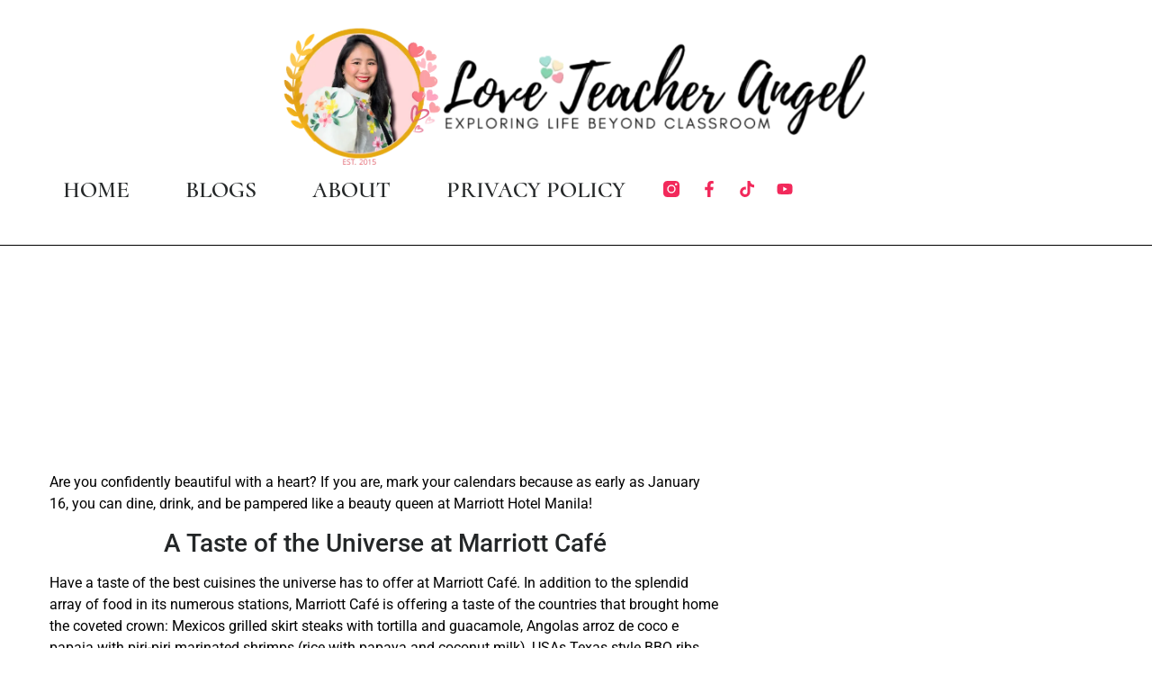

--- FILE ---
content_type: text/html; charset=UTF-8
request_url: https://loveteacherangel.com/teacher-eats-have-a-miss-universe-dining-experience-at-marriott-hotel-manila-65thmissuniverse/
body_size: 46775
content:
<!doctype html><html lang="en-US"><head><script data-no-optimize="1">var litespeed_docref=sessionStorage.getItem("litespeed_docref");litespeed_docref&&(Object.defineProperty(document,"referrer",{get:function(){return litespeed_docref}}),sessionStorage.removeItem("litespeed_docref"));</script> <meta charset="UTF-8"><meta name="viewport" content="width=device-width, initial-scale=1"><link rel="profile" href="https://gmpg.org/xfn/11"><title>Teacher Eats: Have A Miss Universe Dining Experience at Marriott Hotel Manila #65thMissUniverse &#8211; Love, Teacher Angel</title><meta name='robots' content='max-image-preview:large' /><link rel='dns-prefetch' href='//cdn.canvasjs.com' /><link rel='dns-prefetch' href='//secure.gravatar.com' /><link rel='dns-prefetch' href='//stats.wp.com' /><link rel='dns-prefetch' href='//v0.wordpress.com' /><link rel='dns-prefetch' href='//widgets.wp.com' /><link rel='dns-prefetch' href='//s0.wp.com' /><link rel='dns-prefetch' href='//0.gravatar.com' /><link rel='dns-prefetch' href='//1.gravatar.com' /><link rel='dns-prefetch' href='//2.gravatar.com' /><link rel='dns-prefetch' href='//www.googletagmanager.com' /><link rel='dns-prefetch' href='//pagead2.googlesyndication.com' /><link rel='preconnect' href='//i0.wp.com' /><link rel="alternate" type="application/rss+xml" title="Love, Teacher Angel &raquo; Feed" href="https://loveteacherangel.com/feed/" /><link rel="alternate" type="application/rss+xml" title="Love, Teacher Angel &raquo; Comments Feed" href="https://loveteacherangel.com/comments/feed/" /><link rel="alternate" type="application/rss+xml" title="Love, Teacher Angel &raquo; Teacher Eats: Have A Miss Universe Dining Experience at Marriott Hotel Manila #65thMissUniverse Comments Feed" href="https://loveteacherangel.com/teacher-eats-have-a-miss-universe-dining-experience-at-marriott-hotel-manila-65thmissuniverse/feed/" /><link rel="alternate" title="oEmbed (JSON)" type="application/json+oembed" href="https://loveteacherangel.com/wp-json/oembed/1.0/embed?url=https%3A%2F%2Floveteacherangel.com%2Fteacher-eats-have-a-miss-universe-dining-experience-at-marriott-hotel-manila-65thmissuniverse%2F" /><link rel="alternate" title="oEmbed (XML)" type="text/xml+oembed" href="https://loveteacherangel.com/wp-json/oembed/1.0/embed?url=https%3A%2F%2Floveteacherangel.com%2Fteacher-eats-have-a-miss-universe-dining-experience-at-marriott-hotel-manila-65thmissuniverse%2F&#038;format=xml" /><style id='wp-img-auto-sizes-contain-inline-css'>img:is([sizes=auto i],[sizes^="auto," i]){contain-intrinsic-size:3000px 1500px}
/*# sourceURL=wp-img-auto-sizes-contain-inline-css */</style><link data-optimized="2" rel="stylesheet" href="https://loveteacherangel.com/wp-content/litespeed/css/7fffed727ebcda77208495993f47e304.css?ver=28b59" /><style id='jetpack-sharing-buttons-style-inline-css'>.jetpack-sharing-buttons__services-list{display:flex;flex-direction:row;flex-wrap:wrap;gap:0;list-style-type:none;margin:5px;padding:0}.jetpack-sharing-buttons__services-list.has-small-icon-size{font-size:12px}.jetpack-sharing-buttons__services-list.has-normal-icon-size{font-size:16px}.jetpack-sharing-buttons__services-list.has-large-icon-size{font-size:24px}.jetpack-sharing-buttons__services-list.has-huge-icon-size{font-size:36px}@media print{.jetpack-sharing-buttons__services-list{display:none!important}}.editor-styles-wrapper .wp-block-jetpack-sharing-buttons{gap:0;padding-inline-start:0}ul.jetpack-sharing-buttons__services-list.has-background{padding:1.25em 2.375em}
/*# sourceURL=https://loveteacherangel.com/wp-content/plugins/jetpack/_inc/blocks/sharing-buttons/view.css */</style><style id='global-styles-inline-css'>:root{--wp--preset--aspect-ratio--square: 1;--wp--preset--aspect-ratio--4-3: 4/3;--wp--preset--aspect-ratio--3-4: 3/4;--wp--preset--aspect-ratio--3-2: 3/2;--wp--preset--aspect-ratio--2-3: 2/3;--wp--preset--aspect-ratio--16-9: 16/9;--wp--preset--aspect-ratio--9-16: 9/16;--wp--preset--color--black: #000000;--wp--preset--color--cyan-bluish-gray: #abb8c3;--wp--preset--color--white: #ffffff;--wp--preset--color--pale-pink: #f78da7;--wp--preset--color--vivid-red: #cf2e2e;--wp--preset--color--luminous-vivid-orange: #ff6900;--wp--preset--color--luminous-vivid-amber: #fcb900;--wp--preset--color--light-green-cyan: #7bdcb5;--wp--preset--color--vivid-green-cyan: #00d084;--wp--preset--color--pale-cyan-blue: #8ed1fc;--wp--preset--color--vivid-cyan-blue: #0693e3;--wp--preset--color--vivid-purple: #9b51e0;--wp--preset--gradient--vivid-cyan-blue-to-vivid-purple: linear-gradient(135deg,rgb(6,147,227) 0%,rgb(155,81,224) 100%);--wp--preset--gradient--light-green-cyan-to-vivid-green-cyan: linear-gradient(135deg,rgb(122,220,180) 0%,rgb(0,208,130) 100%);--wp--preset--gradient--luminous-vivid-amber-to-luminous-vivid-orange: linear-gradient(135deg,rgb(252,185,0) 0%,rgb(255,105,0) 100%);--wp--preset--gradient--luminous-vivid-orange-to-vivid-red: linear-gradient(135deg,rgb(255,105,0) 0%,rgb(207,46,46) 100%);--wp--preset--gradient--very-light-gray-to-cyan-bluish-gray: linear-gradient(135deg,rgb(238,238,238) 0%,rgb(169,184,195) 100%);--wp--preset--gradient--cool-to-warm-spectrum: linear-gradient(135deg,rgb(74,234,220) 0%,rgb(151,120,209) 20%,rgb(207,42,186) 40%,rgb(238,44,130) 60%,rgb(251,105,98) 80%,rgb(254,248,76) 100%);--wp--preset--gradient--blush-light-purple: linear-gradient(135deg,rgb(255,206,236) 0%,rgb(152,150,240) 100%);--wp--preset--gradient--blush-bordeaux: linear-gradient(135deg,rgb(254,205,165) 0%,rgb(254,45,45) 50%,rgb(107,0,62) 100%);--wp--preset--gradient--luminous-dusk: linear-gradient(135deg,rgb(255,203,112) 0%,rgb(199,81,192) 50%,rgb(65,88,208) 100%);--wp--preset--gradient--pale-ocean: linear-gradient(135deg,rgb(255,245,203) 0%,rgb(182,227,212) 50%,rgb(51,167,181) 100%);--wp--preset--gradient--electric-grass: linear-gradient(135deg,rgb(202,248,128) 0%,rgb(113,206,126) 100%);--wp--preset--gradient--midnight: linear-gradient(135deg,rgb(2,3,129) 0%,rgb(40,116,252) 100%);--wp--preset--font-size--small: 13px;--wp--preset--font-size--medium: 20px;--wp--preset--font-size--large: 36px;--wp--preset--font-size--x-large: 42px;--wp--preset--spacing--20: 0.44rem;--wp--preset--spacing--30: 0.67rem;--wp--preset--spacing--40: 1rem;--wp--preset--spacing--50: 1.5rem;--wp--preset--spacing--60: 2.25rem;--wp--preset--spacing--70: 3.38rem;--wp--preset--spacing--80: 5.06rem;--wp--preset--shadow--natural: 6px 6px 9px rgba(0, 0, 0, 0.2);--wp--preset--shadow--deep: 12px 12px 50px rgba(0, 0, 0, 0.4);--wp--preset--shadow--sharp: 6px 6px 0px rgba(0, 0, 0, 0.2);--wp--preset--shadow--outlined: 6px 6px 0px -3px rgb(255, 255, 255), 6px 6px rgb(0, 0, 0);--wp--preset--shadow--crisp: 6px 6px 0px rgb(0, 0, 0);}:root { --wp--style--global--content-size: 800px;--wp--style--global--wide-size: 1200px; }:where(body) { margin: 0; }.wp-site-blocks > .alignleft { float: left; margin-right: 2em; }.wp-site-blocks > .alignright { float: right; margin-left: 2em; }.wp-site-blocks > .aligncenter { justify-content: center; margin-left: auto; margin-right: auto; }:where(.wp-site-blocks) > * { margin-block-start: 24px; margin-block-end: 0; }:where(.wp-site-blocks) > :first-child { margin-block-start: 0; }:where(.wp-site-blocks) > :last-child { margin-block-end: 0; }:root { --wp--style--block-gap: 24px; }:root :where(.is-layout-flow) > :first-child{margin-block-start: 0;}:root :where(.is-layout-flow) > :last-child{margin-block-end: 0;}:root :where(.is-layout-flow) > *{margin-block-start: 24px;margin-block-end: 0;}:root :where(.is-layout-constrained) > :first-child{margin-block-start: 0;}:root :where(.is-layout-constrained) > :last-child{margin-block-end: 0;}:root :where(.is-layout-constrained) > *{margin-block-start: 24px;margin-block-end: 0;}:root :where(.is-layout-flex){gap: 24px;}:root :where(.is-layout-grid){gap: 24px;}.is-layout-flow > .alignleft{float: left;margin-inline-start: 0;margin-inline-end: 2em;}.is-layout-flow > .alignright{float: right;margin-inline-start: 2em;margin-inline-end: 0;}.is-layout-flow > .aligncenter{margin-left: auto !important;margin-right: auto !important;}.is-layout-constrained > .alignleft{float: left;margin-inline-start: 0;margin-inline-end: 2em;}.is-layout-constrained > .alignright{float: right;margin-inline-start: 2em;margin-inline-end: 0;}.is-layout-constrained > .aligncenter{margin-left: auto !important;margin-right: auto !important;}.is-layout-constrained > :where(:not(.alignleft):not(.alignright):not(.alignfull)){max-width: var(--wp--style--global--content-size);margin-left: auto !important;margin-right: auto !important;}.is-layout-constrained > .alignwide{max-width: var(--wp--style--global--wide-size);}body .is-layout-flex{display: flex;}.is-layout-flex{flex-wrap: wrap;align-items: center;}.is-layout-flex > :is(*, div){margin: 0;}body .is-layout-grid{display: grid;}.is-layout-grid > :is(*, div){margin: 0;}body{padding-top: 0px;padding-right: 0px;padding-bottom: 0px;padding-left: 0px;}a:where(:not(.wp-element-button)){text-decoration: underline;}:root :where(.wp-element-button, .wp-block-button__link){background-color: #32373c;border-width: 0;color: #fff;font-family: inherit;font-size: inherit;font-style: inherit;font-weight: inherit;letter-spacing: inherit;line-height: inherit;padding-top: calc(0.667em + 2px);padding-right: calc(1.333em + 2px);padding-bottom: calc(0.667em + 2px);padding-left: calc(1.333em + 2px);text-decoration: none;text-transform: inherit;}.has-black-color{color: var(--wp--preset--color--black) !important;}.has-cyan-bluish-gray-color{color: var(--wp--preset--color--cyan-bluish-gray) !important;}.has-white-color{color: var(--wp--preset--color--white) !important;}.has-pale-pink-color{color: var(--wp--preset--color--pale-pink) !important;}.has-vivid-red-color{color: var(--wp--preset--color--vivid-red) !important;}.has-luminous-vivid-orange-color{color: var(--wp--preset--color--luminous-vivid-orange) !important;}.has-luminous-vivid-amber-color{color: var(--wp--preset--color--luminous-vivid-amber) !important;}.has-light-green-cyan-color{color: var(--wp--preset--color--light-green-cyan) !important;}.has-vivid-green-cyan-color{color: var(--wp--preset--color--vivid-green-cyan) !important;}.has-pale-cyan-blue-color{color: var(--wp--preset--color--pale-cyan-blue) !important;}.has-vivid-cyan-blue-color{color: var(--wp--preset--color--vivid-cyan-blue) !important;}.has-vivid-purple-color{color: var(--wp--preset--color--vivid-purple) !important;}.has-black-background-color{background-color: var(--wp--preset--color--black) !important;}.has-cyan-bluish-gray-background-color{background-color: var(--wp--preset--color--cyan-bluish-gray) !important;}.has-white-background-color{background-color: var(--wp--preset--color--white) !important;}.has-pale-pink-background-color{background-color: var(--wp--preset--color--pale-pink) !important;}.has-vivid-red-background-color{background-color: var(--wp--preset--color--vivid-red) !important;}.has-luminous-vivid-orange-background-color{background-color: var(--wp--preset--color--luminous-vivid-orange) !important;}.has-luminous-vivid-amber-background-color{background-color: var(--wp--preset--color--luminous-vivid-amber) !important;}.has-light-green-cyan-background-color{background-color: var(--wp--preset--color--light-green-cyan) !important;}.has-vivid-green-cyan-background-color{background-color: var(--wp--preset--color--vivid-green-cyan) !important;}.has-pale-cyan-blue-background-color{background-color: var(--wp--preset--color--pale-cyan-blue) !important;}.has-vivid-cyan-blue-background-color{background-color: var(--wp--preset--color--vivid-cyan-blue) !important;}.has-vivid-purple-background-color{background-color: var(--wp--preset--color--vivid-purple) !important;}.has-black-border-color{border-color: var(--wp--preset--color--black) !important;}.has-cyan-bluish-gray-border-color{border-color: var(--wp--preset--color--cyan-bluish-gray) !important;}.has-white-border-color{border-color: var(--wp--preset--color--white) !important;}.has-pale-pink-border-color{border-color: var(--wp--preset--color--pale-pink) !important;}.has-vivid-red-border-color{border-color: var(--wp--preset--color--vivid-red) !important;}.has-luminous-vivid-orange-border-color{border-color: var(--wp--preset--color--luminous-vivid-orange) !important;}.has-luminous-vivid-amber-border-color{border-color: var(--wp--preset--color--luminous-vivid-amber) !important;}.has-light-green-cyan-border-color{border-color: var(--wp--preset--color--light-green-cyan) !important;}.has-vivid-green-cyan-border-color{border-color: var(--wp--preset--color--vivid-green-cyan) !important;}.has-pale-cyan-blue-border-color{border-color: var(--wp--preset--color--pale-cyan-blue) !important;}.has-vivid-cyan-blue-border-color{border-color: var(--wp--preset--color--vivid-cyan-blue) !important;}.has-vivid-purple-border-color{border-color: var(--wp--preset--color--vivid-purple) !important;}.has-vivid-cyan-blue-to-vivid-purple-gradient-background{background: var(--wp--preset--gradient--vivid-cyan-blue-to-vivid-purple) !important;}.has-light-green-cyan-to-vivid-green-cyan-gradient-background{background: var(--wp--preset--gradient--light-green-cyan-to-vivid-green-cyan) !important;}.has-luminous-vivid-amber-to-luminous-vivid-orange-gradient-background{background: var(--wp--preset--gradient--luminous-vivid-amber-to-luminous-vivid-orange) !important;}.has-luminous-vivid-orange-to-vivid-red-gradient-background{background: var(--wp--preset--gradient--luminous-vivid-orange-to-vivid-red) !important;}.has-very-light-gray-to-cyan-bluish-gray-gradient-background{background: var(--wp--preset--gradient--very-light-gray-to-cyan-bluish-gray) !important;}.has-cool-to-warm-spectrum-gradient-background{background: var(--wp--preset--gradient--cool-to-warm-spectrum) !important;}.has-blush-light-purple-gradient-background{background: var(--wp--preset--gradient--blush-light-purple) !important;}.has-blush-bordeaux-gradient-background{background: var(--wp--preset--gradient--blush-bordeaux) !important;}.has-luminous-dusk-gradient-background{background: var(--wp--preset--gradient--luminous-dusk) !important;}.has-pale-ocean-gradient-background{background: var(--wp--preset--gradient--pale-ocean) !important;}.has-electric-grass-gradient-background{background: var(--wp--preset--gradient--electric-grass) !important;}.has-midnight-gradient-background{background: var(--wp--preset--gradient--midnight) !important;}.has-small-font-size{font-size: var(--wp--preset--font-size--small) !important;}.has-medium-font-size{font-size: var(--wp--preset--font-size--medium) !important;}.has-large-font-size{font-size: var(--wp--preset--font-size--large) !important;}.has-x-large-font-size{font-size: var(--wp--preset--font-size--x-large) !important;}
:root :where(.wp-block-pullquote){font-size: 1.5em;line-height: 1.6;}
/*# sourceURL=global-styles-inline-css */</style><style id='admin-bar-inline-css'>.canvasjs-chart-credit{
        display: none !important;
    }
    #vtrtsFreeChart canvas {
    border-radius: 6px;
}

.vtrts-free-adminbar-weekly-title {
    font-weight: bold;
    font-size: 14px;
    color: #fff;
    margin-bottom: 6px;
}

        #wpadminbar #wp-admin-bar-vtrts_free_top_button .ab-icon:before {
            content: "\f185";
            color: #1DAE22;
            top: 3px;
        }
    #wp-admin-bar-vtrts_pro_top_button .ab-item {
        min-width: 180px;
    }
    .vtrts-free-adminbar-dropdown {
        min-width: 420px ;
        padding: 18px 18px 12px 18px;
        background: #23282d;
        color: #fff;
        border-radius: 8px;
        box-shadow: 0 4px 24px rgba(0,0,0,0.15);
        margin-top: 10px;
    }
    .vtrts-free-adminbar-grid {
        display: grid;
        grid-template-columns: 1fr 1fr;
        gap: 18px 18px; /* row-gap column-gap */
        margin-bottom: 18px;
    }
    .vtrts-free-adminbar-card {
        background: #2c3338;
        border-radius: 8px;
        padding: 18px 18px 12px 18px;
        box-shadow: 0 2px 8px rgba(0,0,0,0.07);
        display: flex;
        flex-direction: column;
        align-items: flex-start;
    }
    /* Extra margin for the right column */
    .vtrts-free-adminbar-card:nth-child(2),
    .vtrts-free-adminbar-card:nth-child(4) {
        margin-left: 10px !important;
        padding-left: 10px !important;
                padding-top: 6px !important;

        margin-right: 10px !important;
        padding-right : 10px !important;
        margin-top: 10px !important;
    }
    .vtrts-free-adminbar-card:nth-child(1),
    .vtrts-free-adminbar-card:nth-child(3) {
        margin-left: 10px !important;
        padding-left: 10px !important;
                padding-top: 6px !important;

        margin-top: 10px !important;
                padding-right : 10px !important;

    }
    /* Extra margin for the bottom row */
    .vtrts-free-adminbar-card:nth-child(3),
    .vtrts-free-adminbar-card:nth-child(4) {
        margin-top: 6px !important;
        padding-top: 6px !important;
        margin-top: 10px !important;
    }
    .vtrts-free-adminbar-card-title {
        font-size: 14px;
        font-weight: 800;
        margin-bottom: 6px;
        color: #fff;
    }
    .vtrts-free-adminbar-card-value {
        font-size: 22px;
        font-weight: bold;
        color: #1DAE22;
        margin-bottom: 4px;
    }
    .vtrts-free-adminbar-card-sub {
        font-size: 12px;
        color: #aaa;
    }
    .vtrts-free-adminbar-btn-wrap {
        text-align: center;
        margin-top: 8px;
    }

    #wp-admin-bar-vtrts_free_top_button .ab-item{
    min-width: 80px !important;
        padding: 0px !important;
    .vtrts-free-adminbar-btn {
        display: inline-block;
        background: #1DAE22;
        color: #fff !important;
        font-weight: bold;
        padding: 8px 28px;
        border-radius: 6px;
        text-decoration: none;
        font-size: 15px;
        transition: background 0.2s;
        margin-top: 8px;
    }
    .vtrts-free-adminbar-btn:hover {
        background: #15991b;
        color: #fff !important;
    }

    .vtrts-free-adminbar-dropdown-wrap { min-width: 0; padding: 0; }
    #wpadminbar #wp-admin-bar-vtrts_free_top_button .vtrts-free-adminbar-dropdown { display: none; position: absolute; left: 0; top: 100%; z-index: 99999; }
    #wpadminbar #wp-admin-bar-vtrts_free_top_button:hover .vtrts-free-adminbar-dropdown { display: block; }
    
        .ab-empty-item #wp-admin-bar-vtrts_free_top_button-default .ab-empty-item{
    height:0px !important;
    padding :0px !important;
     }
            #wpadminbar .quicklinks .ab-empty-item{
        padding:0px !important;
    }
    .vtrts-free-adminbar-dropdown {
    min-width: 420px;
    padding: 18px 18px 12px 18px;
    background: #23282d;
    color: #fff;
    border-radius: 12px; /* more rounded */
    box-shadow: 0 8px 32px rgba(0,0,0,0.25); /* deeper shadow */
    margin-top: 10px;
}

.vtrts-free-adminbar-btn-wrap {
    text-align: center;
    margin-top: 18px; /* more space above */
}

.vtrts-free-adminbar-btn {
    display: inline-block;
    background: #1DAE22;
    color: #fff !important;
    font-weight: bold;
    padding: 5px 22px;
    border-radius: 8px;
    text-decoration: none;
    font-size: 17px;
    transition: background 0.2s, box-shadow 0.2s;
    margin-top: 8px;
    box-shadow: 0 2px 8px rgba(29,174,34,0.15);
    text-align: center;
    line-height: 1.6;
    
}
.vtrts-free-adminbar-btn:hover {
    background: #15991b;
    color: #fff !important;
    box-shadow: 0 4px 16px rgba(29,174,34,0.25);
}
    



			.admin-bar {
				position: inherit !important;
				top: auto !important;
			}
			.admin-bar .goog-te-banner-frame {
				top: 32px !important
			}
			@media screen and (max-width: 782px) {
				.admin-bar .goog-te-banner-frame {
					top: 46px !important;
				}
			}
			@media screen and (max-width: 480px) {
				.admin-bar .goog-te-banner-frame {
					position: absolute;
				}
			}
		
/*# sourceURL=admin-bar-inline-css */</style> <script id="jetpack_related-posts-js-extra" type="litespeed/javascript">var related_posts_js_options={"post_heading":"h4"}</script> <script id="ahc_front_js-js-extra" type="litespeed/javascript">var ahc_ajax_front={"ajax_url":"https://loveteacherangel.com/wp-admin/admin-ajax.php","plugin_url":"https://loveteacherangel.com/wp-content/plugins/visitors-traffic-real-time-statistics/","page_id":"3972","page_title":"Teacher Eats: Have A Miss Universe Dining Experience at Marriott Hotel Manila #65thMissUniverse","post_type":"post"}</script> <script type="litespeed/javascript" data-src="https://loveteacherangel.com/wp-includes/js/jquery/jquery.min.js" id="jquery-core-js"></script> <link rel="https://api.w.org/" href="https://loveteacherangel.com/wp-json/" /><link rel="alternate" title="JSON" type="application/json" href="https://loveteacherangel.com/wp-json/wp/v2/posts/3972" /><link rel="EditURI" type="application/rsd+xml" title="RSD" href="https://loveteacherangel.com/xmlrpc.php?rsd" /><meta name="generator" content="WordPress 6.9" /><link rel="canonical" href="https://loveteacherangel.com/teacher-eats-have-a-miss-universe-dining-experience-at-marriott-hotel-manila-65thmissuniverse/" /><link rel='shortlink' href='https://wp.me/pgDZgL-124' /><meta property="fb:pages" content="166085728773" /><meta name="generator" content="Site Kit by Google 1.170.0" /><script data-ad-client="ca-pub-7181640362669753" type="litespeed/javascript" data-src="https://pagead2.googlesyndication.com/pagead/js/adsbygoogle.js"></script> <style>img#wpstats{display:none}</style><meta name="google-adsense-platform-account" content="ca-host-pub-2644536267352236"><meta name="google-adsense-platform-domain" content="sitekit.withgoogle.com"><meta name="generator" content="Elementor 3.34.2; features: e_font_icon_svg, additional_custom_breakpoints; settings: css_print_method-external, google_font-enabled, font_display-auto"><meta name="description" content="Are you confidently beautiful with a heart? If you are, mark your calendars because as early as January 16, you can dine, drink, and be pampered like a beauty queen at Marriott Hotel Manila! A Taste of the Universe at Marriott Café Have a taste of the best cuisines the universe has to offer at&hellip;" /><style>.e-con.e-parent:nth-of-type(n+4):not(.e-lazyloaded):not(.e-no-lazyload),
				.e-con.e-parent:nth-of-type(n+4):not(.e-lazyloaded):not(.e-no-lazyload) * {
					background-image: none !important;
				}
				@media screen and (max-height: 1024px) {
					.e-con.e-parent:nth-of-type(n+3):not(.e-lazyloaded):not(.e-no-lazyload),
					.e-con.e-parent:nth-of-type(n+3):not(.e-lazyloaded):not(.e-no-lazyload) * {
						background-image: none !important;
					}
				}
				@media screen and (max-height: 640px) {
					.e-con.e-parent:nth-of-type(n+2):not(.e-lazyloaded):not(.e-no-lazyload),
					.e-con.e-parent:nth-of-type(n+2):not(.e-lazyloaded):not(.e-no-lazyload) * {
						background-image: none !important;
					}
				}</style> <script type="litespeed/javascript" data-src="https://pagead2.googlesyndication.com/pagead/js/adsbygoogle.js?client=ca-pub-7181640362669753&amp;host=ca-host-pub-2644536267352236" crossorigin="anonymous"></script> <meta property="og:type" content="article" /><meta property="og:title" content="Teacher Eats: Have A Miss Universe Dining Experience at Marriott Hotel Manila #65thMissUniverse" /><meta property="og:url" content="https://loveteacherangel.com/teacher-eats-have-a-miss-universe-dining-experience-at-marriott-hotel-manila-65thmissuniverse/" /><meta property="og:description" content="Are you confidently beautiful with a heart? If you are, mark your calendars because as early as January 16, you can dine, drink, and be pampered like a beauty queen at Marriott Hotel Manila! A Tast…" /><meta property="article:published_time" content="2017-01-26T15:31:18+00:00" /><meta property="article:modified_time" content="2017-01-26T15:31:18+00:00" /><meta property="og:site_name" content="Love, Teacher Angel" /><meta property="og:image" content="http://farm1.staticflickr.com/753/31724576633_46129b9cda_c.jpg" /><meta property="og:image:width" content="800" /><meta property="og:image:height" content="546" /><meta property="og:image:alt" content="Cru Steakhouse" /><meta property="og:locale" content="en_US" /><meta name="twitter:site" content="@LuvTeacherAngel" /><meta name="twitter:text:title" content="Teacher Eats: Have A Miss Universe Dining Experience at Marriott Hotel Manila #65thMissUniverse" /><meta name="twitter:image" content="http://farm1.staticflickr.com/753/31724576633_46129b9cda_c.jpg?w=640" /><meta name="twitter:image:alt" content="Cru Steakhouse" /><meta name="twitter:card" content="summary_large_image" /><link rel="icon" href="https://i0.wp.com/loveteacherangel.com/wp-content/uploads/2025/06/cropped-Angela-logo-3-2.png?fit=32%2C32&#038;ssl=1" sizes="32x32" /><link rel="icon" href="https://i0.wp.com/loveteacherangel.com/wp-content/uploads/2025/06/cropped-Angela-logo-3-2.png?fit=192%2C192&#038;ssl=1" sizes="192x192" /><link rel="apple-touch-icon" href="https://i0.wp.com/loveteacherangel.com/wp-content/uploads/2025/06/cropped-Angela-logo-3-2.png?fit=180%2C180&#038;ssl=1" /><meta name="msapplication-TileImage" content="https://i0.wp.com/loveteacherangel.com/wp-content/uploads/2025/06/cropped-Angela-logo-3-2.png?fit=270%2C270&#038;ssl=1" /></head><body class="wp-singular post-template-default single single-post postid-3972 single-format-standard wp-custom-logo wp-embed-responsive wp-theme-hello-elementor hello-elementor-default elementor-default elementor-kit-10390 elementor-page-27431"><a class="skip-link screen-reader-text" href="#content">Skip to content</a><header data-elementor-type="header" data-elementor-id="27075" class="elementor elementor-27075 elementor-location-header" data-elementor-post-type="elementor_library"><div data-particle_enable="false" data-particle-mobile-disabled="false" class="elementor-element elementor-element-8c59749 e-con-full e-flex e-con e-parent" data-id="8c59749" data-element_type="container"><div class="elementor-element elementor-element-3fb72081 elementor-widget-mobile__width-initial elementor-widget elementor-widget-image" data-id="3fb72081" data-element_type="widget" data-widget_type="image.default">
<a href="https://loveteacherangel.com">
<img data-lazyloaded="1" src="[data-uri]" loading="lazy" width="1513" height="403" data-src="https://i0.wp.com/loveteacherangel.com/wp-content/uploads/2025/06/Angela-logo-3-2.png?fit=1513%2C403&amp;ssl=1" class="attachment-full size-full wp-image-27027" alt="" data-srcset="https://i0.wp.com/loveteacherangel.com/wp-content/uploads/2025/06/Angela-logo-3-2.png?w=1513&amp;ssl=1 1513w, https://i0.wp.com/loveteacherangel.com/wp-content/uploads/2025/06/Angela-logo-3-2.png?resize=300%2C80&amp;ssl=1 300w, https://i0.wp.com/loveteacherangel.com/wp-content/uploads/2025/06/Angela-logo-3-2.png?resize=1024%2C273&amp;ssl=1 1024w, https://i0.wp.com/loveteacherangel.com/wp-content/uploads/2025/06/Angela-logo-3-2.png?resize=768%2C205&amp;ssl=1 768w, https://i0.wp.com/loveteacherangel.com/wp-content/uploads/2025/06/Angela-logo-3-2.png?resize=100%2C27&amp;ssl=1 100w, https://i0.wp.com/loveteacherangel.com/wp-content/uploads/2025/06/Angela-logo-3-2.png?resize=150%2C40&amp;ssl=1 150w, https://i0.wp.com/loveteacherangel.com/wp-content/uploads/2025/06/Angela-logo-3-2.png?resize=200%2C53&amp;ssl=1 200w, https://i0.wp.com/loveteacherangel.com/wp-content/uploads/2025/06/Angela-logo-3-2.png?resize=450%2C120&amp;ssl=1 450w, https://i0.wp.com/loveteacherangel.com/wp-content/uploads/2025/06/Angela-logo-3-2.png?resize=600%2C160&amp;ssl=1 600w, https://i0.wp.com/loveteacherangel.com/wp-content/uploads/2025/06/Angela-logo-3-2.png?resize=900%2C240&amp;ssl=1 900w" data-sizes="(max-width: 1513px) 100vw, 1513px" data-attachment-id="27027" data-permalink="https://loveteacherangel.com/angela-logo-3-3/" data-orig-file="https://i0.wp.com/loveteacherangel.com/wp-content/uploads/2025/06/Angela-logo-3-2.png?fit=1513%2C403&amp;ssl=1" data-orig-size="1513,403" data-comments-opened="1" data-image-meta="{&quot;aperture&quot;:&quot;0&quot;,&quot;credit&quot;:&quot;&quot;,&quot;camera&quot;:&quot;&quot;,&quot;caption&quot;:&quot;&quot;,&quot;created_timestamp&quot;:&quot;0&quot;,&quot;copyright&quot;:&quot;&quot;,&quot;focal_length&quot;:&quot;0&quot;,&quot;iso&quot;:&quot;0&quot;,&quot;shutter_speed&quot;:&quot;0&quot;,&quot;title&quot;:&quot;&quot;,&quot;orientation&quot;:&quot;0&quot;}" data-image-title="Angela logo 3" data-image-description="" data-image-caption="" data-medium-file="https://i0.wp.com/loveteacherangel.com/wp-content/uploads/2025/06/Angela-logo-3-2.png?fit=300%2C80&amp;ssl=1" data-large-file="https://i0.wp.com/loveteacherangel.com/wp-content/uploads/2025/06/Angela-logo-3-2.png?fit=1024%2C273&amp;ssl=1" />								</a></div></div><div data-particle_enable="false" data-particle-mobile-disabled="false" class="elementor-element elementor-element-fb5c7c6 e-con-full e-flex e-con e-parent" data-id="fb5c7c6" data-element_type="container" data-settings="{&quot;background_background&quot;:&quot;classic&quot;}"><div class="elementor-element elementor-element-4c41cb11 elementor-nav-menu__align-center elementor-nav-menu--stretch elementor-nav-menu__text-align-center elementor-nav-menu--dropdown-tablet elementor-nav-menu--toggle elementor-nav-menu--burger elementor-widget elementor-widget-nav-menu" data-id="4c41cb11" data-element_type="widget" data-settings="{&quot;full_width&quot;:&quot;stretch&quot;,&quot;layout&quot;:&quot;horizontal&quot;,&quot;submenu_icon&quot;:{&quot;value&quot;:&quot;&lt;svg aria-hidden=\&quot;true\&quot; class=\&quot;e-font-icon-svg e-fas-caret-down\&quot; viewBox=\&quot;0 0 320 512\&quot; xmlns=\&quot;http:\/\/www.w3.org\/2000\/svg\&quot;&gt;&lt;path d=\&quot;M31.3 192h257.3c17.8 0 26.7 21.5 14.1 34.1L174.1 354.8c-7.8 7.8-20.5 7.8-28.3 0L17.2 226.1C4.6 213.5 13.5 192 31.3 192z\&quot;&gt;&lt;\/path&gt;&lt;\/svg&gt;&quot;,&quot;library&quot;:&quot;fa-solid&quot;},&quot;toggle&quot;:&quot;burger&quot;}" data-widget_type="nav-menu.default"><nav aria-label="Menu" class="elementor-nav-menu--main elementor-nav-menu__container elementor-nav-menu--layout-horizontal e--pointer-underline e--animation-fade"><ul id="menu-1-4c41cb11" class="elementor-nav-menu"><li class="menu-item menu-item-type-custom menu-item-object-custom menu-item-home menu-item-10671"><a href="http://loveteacherangel.com" class="elementor-item">HOME</a></li><li class="menu-item menu-item-type-custom menu-item-object-custom menu-item-has-children menu-item-26820"><a href="https://loveteacherangel.com/blogs" class="elementor-item">BLOGS</a><ul class="sub-menu elementor-nav-menu--dropdown"><li class="menu-item menu-item-type-taxonomy menu-item-object-category menu-item-has-children menu-item-10595"><a href="https://loveteacherangel.com/category/teacher-insights/" class="elementor-sub-item">TEACHER INSIGHTS</a><ul class="sub-menu elementor-nav-menu--dropdown"><li class="menu-item menu-item-type-taxonomy menu-item-object-category menu-item-10598"><a href="https://loveteacherangel.com/category/teacher-insights/christian-matters/" class="elementor-sub-item">CHRISTIAN MATTERS</a></li><li class="menu-item menu-item-type-taxonomy menu-item-object-category menu-item-10597"><a href="https://loveteacherangel.com/category/teacher-insights/education-insights/" class="elementor-sub-item">EDUCATION INSIGHTS</a></li><li class="menu-item menu-item-type-taxonomy menu-item-object-category menu-item-10599"><a href="https://loveteacherangel.com/category/teacher-insights/lifestyle/" class="elementor-sub-item">LIFESTYLE</a></li><li class="menu-item menu-item-type-taxonomy menu-item-object-category menu-item-10600"><a href="https://loveteacherangel.com/category/teacher-insights/teacher-reads/" class="elementor-sub-item">TEACHER READS</a></li><li class="menu-item menu-item-type-taxonomy menu-item-object-category menu-item-10601"><a href="https://loveteacherangel.com/category/teacher-insights/teachers-travel-time/" class="elementor-sub-item">TEACHERS TRAVEL TIME</a></li></ul></li><li class="menu-item menu-item-type-taxonomy menu-item-object-category current-post-ancestor current-menu-parent current-post-parent menu-item-10602"><a href="https://loveteacherangel.com/category/teacher-eats/" class="elementor-sub-item">TEACHER EATS</a></li><li class="menu-item menu-item-type-taxonomy menu-item-object-category menu-item-10272"><a href="https://loveteacherangel.com/category/geeky-and-techie/" class="elementor-sub-item">GEEKY &#038; TECHIE</a></li><li class="menu-item menu-item-type-taxonomy menu-item-object-category menu-item-10596"><a href="https://loveteacherangel.com/category/financial-and-business-matters/" class="elementor-sub-item">FINANCE &#038; BUSINESS MATTERS</a></li><li class="menu-item menu-item-type-custom menu-item-object-custom menu-item-has-children menu-item-10603"><a href="#" class="elementor-sub-item elementor-item-anchor">AWESOME READS</a><ul class="sub-menu elementor-nav-menu--dropdown"><li class="menu-item menu-item-type-taxonomy menu-item-object-category menu-item-10607"><a href="https://loveteacherangel.com/category/lessons-and-reflections/" class="elementor-sub-item">LESSONS &#038; REFLECTIONS</a></li><li class="menu-item menu-item-type-taxonomy menu-item-object-category menu-item-has-children menu-item-10606"><a href="https://loveteacherangel.com/category/teacher-beauty-finds/" class="elementor-sub-item">TEACHER BEAUTY FINDS</a><ul class="sub-menu elementor-nav-menu--dropdown"><li class="menu-item menu-item-type-taxonomy menu-item-object-category menu-item-10608"><a href="https://loveteacherangel.com/category/teacher-beauty-finds/health-and-wellness/" class="elementor-sub-item">HEALTH &#038; WELLNESS</a></li><li class="menu-item menu-item-type-taxonomy menu-item-object-category menu-item-10609"><a href="https://loveteacherangel.com/category/teacher-beauty-finds/teachers-ootd/" class="elementor-sub-item">TEACHERS OOTD</a></li></ul></li><li class="menu-item menu-item-type-taxonomy menu-item-object-category menu-item-has-children menu-item-10604"><a href="https://loveteacherangel.com/category/teachers-sport-fest/" class="elementor-sub-item">TEACHERS SPORTS FEST</a><ul class="sub-menu elementor-nav-menu--dropdown"><li class="menu-item menu-item-type-taxonomy menu-item-object-category menu-item-10610"><a href="https://loveteacherangel.com/category/teachers-sport-fest/run-teacher-run/" class="elementor-sub-item">RUN TEACHER RUN</a></li></ul></li><li class="menu-item menu-item-type-taxonomy menu-item-object-category menu-item-has-children menu-item-10605"><a href="https://loveteacherangel.com/category/entertainment/" class="elementor-sub-item">ENTERTAINMENT</a><ul class="sub-menu elementor-nav-menu--dropdown"><li class="menu-item menu-item-type-taxonomy menu-item-object-category menu-item-10611"><a href="https://loveteacherangel.com/category/entertainment/current-events/" class="elementor-sub-item">CURRENT EVENTS</a></li><li class="menu-item menu-item-type-taxonomy menu-item-object-category menu-item-10612"><a href="https://loveteacherangel.com/category/entertainment/events-and-conference/" class="elementor-sub-item">EVENTS &#038; CONFERENCE</a></li><li class="menu-item menu-item-type-taxonomy menu-item-object-category menu-item-10613"><a href="https://loveteacherangel.com/category/entertainment/soundtrips-and-performances/" class="elementor-sub-item">SOUNDTRIPS &#038; PERFORMANCES</a></li><li class="menu-item menu-item-type-taxonomy menu-item-object-category menu-item-10614"><a href="https://loveteacherangel.com/category/entertainment/teacher-movie-picks/" class="elementor-sub-item">TEACHER MOVIE PICKS</a></li></ul></li></ul></li></ul></li><li class="menu-item menu-item-type-custom menu-item-object-custom menu-item-26821"><a href="https://loveteacherangel.com/about" class="elementor-item">ABOUT</a></li><li class="menu-item menu-item-type-post_type menu-item-object-page menu-item-has-children menu-item-10668"><a href="https://loveteacherangel.com/teacher-angel-privacy-policy/" class="elementor-item">PRIVACY POLICY</a><ul class="sub-menu elementor-nav-menu--dropdown"><li class="menu-item menu-item-type-custom menu-item-object-custom menu-item-10669"><a href="http://loveteacherangel.com/post-sitemap.xml" class="elementor-sub-item">SITEMAP</a></li></ul></li></ul></nav><div class="elementor-menu-toggle" role="button" tabindex="0" aria-label="Menu Toggle" aria-expanded="false">
<svg aria-hidden="true" role="presentation" class="elementor-menu-toggle__icon--open e-font-icon-svg e-eicon-menu-bar" viewBox="0 0 1000 1000" xmlns="http://www.w3.org/2000/svg"><path d="M104 333H896C929 333 958 304 958 271S929 208 896 208H104C71 208 42 237 42 271S71 333 104 333ZM104 583H896C929 583 958 554 958 521S929 458 896 458H104C71 458 42 487 42 521S71 583 104 583ZM104 833H896C929 833 958 804 958 771S929 708 896 708H104C71 708 42 737 42 771S71 833 104 833Z"></path></svg><svg aria-hidden="true" role="presentation" class="elementor-menu-toggle__icon--close e-font-icon-svg e-eicon-close" viewBox="0 0 1000 1000" xmlns="http://www.w3.org/2000/svg"><path d="M742 167L500 408 258 167C246 154 233 150 217 150 196 150 179 158 167 167 154 179 150 196 150 212 150 229 154 242 171 254L408 500 167 742C138 771 138 800 167 829 196 858 225 858 254 829L496 587 738 829C750 842 767 846 783 846 800 846 817 842 829 829 842 817 846 804 846 783 846 767 842 750 829 737L588 500 833 258C863 229 863 200 833 171 804 137 775 137 742 167Z"></path></svg></div><nav class="elementor-nav-menu--dropdown elementor-nav-menu__container" aria-hidden="true"><ul id="menu-2-4c41cb11" class="elementor-nav-menu"><li class="menu-item menu-item-type-custom menu-item-object-custom menu-item-home menu-item-10671"><a href="http://loveteacherangel.com" class="elementor-item" tabindex="-1">HOME</a></li><li class="menu-item menu-item-type-custom menu-item-object-custom menu-item-has-children menu-item-26820"><a href="https://loveteacherangel.com/blogs" class="elementor-item" tabindex="-1">BLOGS</a><ul class="sub-menu elementor-nav-menu--dropdown"><li class="menu-item menu-item-type-taxonomy menu-item-object-category menu-item-has-children menu-item-10595"><a href="https://loveteacherangel.com/category/teacher-insights/" class="elementor-sub-item" tabindex="-1">TEACHER INSIGHTS</a><ul class="sub-menu elementor-nav-menu--dropdown"><li class="menu-item menu-item-type-taxonomy menu-item-object-category menu-item-10598"><a href="https://loveteacherangel.com/category/teacher-insights/christian-matters/" class="elementor-sub-item" tabindex="-1">CHRISTIAN MATTERS</a></li><li class="menu-item menu-item-type-taxonomy menu-item-object-category menu-item-10597"><a href="https://loveteacherangel.com/category/teacher-insights/education-insights/" class="elementor-sub-item" tabindex="-1">EDUCATION INSIGHTS</a></li><li class="menu-item menu-item-type-taxonomy menu-item-object-category menu-item-10599"><a href="https://loveteacherangel.com/category/teacher-insights/lifestyle/" class="elementor-sub-item" tabindex="-1">LIFESTYLE</a></li><li class="menu-item menu-item-type-taxonomy menu-item-object-category menu-item-10600"><a href="https://loveteacherangel.com/category/teacher-insights/teacher-reads/" class="elementor-sub-item" tabindex="-1">TEACHER READS</a></li><li class="menu-item menu-item-type-taxonomy menu-item-object-category menu-item-10601"><a href="https://loveteacherangel.com/category/teacher-insights/teachers-travel-time/" class="elementor-sub-item" tabindex="-1">TEACHERS TRAVEL TIME</a></li></ul></li><li class="menu-item menu-item-type-taxonomy menu-item-object-category current-post-ancestor current-menu-parent current-post-parent menu-item-10602"><a href="https://loveteacherangel.com/category/teacher-eats/" class="elementor-sub-item" tabindex="-1">TEACHER EATS</a></li><li class="menu-item menu-item-type-taxonomy menu-item-object-category menu-item-10272"><a href="https://loveteacherangel.com/category/geeky-and-techie/" class="elementor-sub-item" tabindex="-1">GEEKY &#038; TECHIE</a></li><li class="menu-item menu-item-type-taxonomy menu-item-object-category menu-item-10596"><a href="https://loveteacherangel.com/category/financial-and-business-matters/" class="elementor-sub-item" tabindex="-1">FINANCE &#038; BUSINESS MATTERS</a></li><li class="menu-item menu-item-type-custom menu-item-object-custom menu-item-has-children menu-item-10603"><a href="#" class="elementor-sub-item elementor-item-anchor" tabindex="-1">AWESOME READS</a><ul class="sub-menu elementor-nav-menu--dropdown"><li class="menu-item menu-item-type-taxonomy menu-item-object-category menu-item-10607"><a href="https://loveteacherangel.com/category/lessons-and-reflections/" class="elementor-sub-item" tabindex="-1">LESSONS &#038; REFLECTIONS</a></li><li class="menu-item menu-item-type-taxonomy menu-item-object-category menu-item-has-children menu-item-10606"><a href="https://loveteacherangel.com/category/teacher-beauty-finds/" class="elementor-sub-item" tabindex="-1">TEACHER BEAUTY FINDS</a><ul class="sub-menu elementor-nav-menu--dropdown"><li class="menu-item menu-item-type-taxonomy menu-item-object-category menu-item-10608"><a href="https://loveteacherangel.com/category/teacher-beauty-finds/health-and-wellness/" class="elementor-sub-item" tabindex="-1">HEALTH &#038; WELLNESS</a></li><li class="menu-item menu-item-type-taxonomy menu-item-object-category menu-item-10609"><a href="https://loveteacherangel.com/category/teacher-beauty-finds/teachers-ootd/" class="elementor-sub-item" tabindex="-1">TEACHERS OOTD</a></li></ul></li><li class="menu-item menu-item-type-taxonomy menu-item-object-category menu-item-has-children menu-item-10604"><a href="https://loveteacherangel.com/category/teachers-sport-fest/" class="elementor-sub-item" tabindex="-1">TEACHERS SPORTS FEST</a><ul class="sub-menu elementor-nav-menu--dropdown"><li class="menu-item menu-item-type-taxonomy menu-item-object-category menu-item-10610"><a href="https://loveteacherangel.com/category/teachers-sport-fest/run-teacher-run/" class="elementor-sub-item" tabindex="-1">RUN TEACHER RUN</a></li></ul></li><li class="menu-item menu-item-type-taxonomy menu-item-object-category menu-item-has-children menu-item-10605"><a href="https://loveteacherangel.com/category/entertainment/" class="elementor-sub-item" tabindex="-1">ENTERTAINMENT</a><ul class="sub-menu elementor-nav-menu--dropdown"><li class="menu-item menu-item-type-taxonomy menu-item-object-category menu-item-10611"><a href="https://loveteacherangel.com/category/entertainment/current-events/" class="elementor-sub-item" tabindex="-1">CURRENT EVENTS</a></li><li class="menu-item menu-item-type-taxonomy menu-item-object-category menu-item-10612"><a href="https://loveteacherangel.com/category/entertainment/events-and-conference/" class="elementor-sub-item" tabindex="-1">EVENTS &#038; CONFERENCE</a></li><li class="menu-item menu-item-type-taxonomy menu-item-object-category menu-item-10613"><a href="https://loveteacherangel.com/category/entertainment/soundtrips-and-performances/" class="elementor-sub-item" tabindex="-1">SOUNDTRIPS &#038; PERFORMANCES</a></li><li class="menu-item menu-item-type-taxonomy menu-item-object-category menu-item-10614"><a href="https://loveteacherangel.com/category/entertainment/teacher-movie-picks/" class="elementor-sub-item" tabindex="-1">TEACHER MOVIE PICKS</a></li></ul></li></ul></li></ul></li><li class="menu-item menu-item-type-custom menu-item-object-custom menu-item-26821"><a href="https://loveteacherangel.com/about" class="elementor-item" tabindex="-1">ABOUT</a></li><li class="menu-item menu-item-type-post_type menu-item-object-page menu-item-has-children menu-item-10668"><a href="https://loveteacherangel.com/teacher-angel-privacy-policy/" class="elementor-item" tabindex="-1">PRIVACY POLICY</a><ul class="sub-menu elementor-nav-menu--dropdown"><li class="menu-item menu-item-type-custom menu-item-object-custom menu-item-10669"><a href="http://loveteacherangel.com/post-sitemap.xml" class="elementor-sub-item" tabindex="-1">SITEMAP</a></li></ul></li></ul></nav></div><div class="elementor-element elementor-element-4415efb6 elementor-shape-square e-grid-align-right elementor-widget__width-initial elementor-widget-mobile__width-auto elementor-grid-0 elementor-widget elementor-widget-social-icons" data-id="4415efb6" data-element_type="widget" data-widget_type="social-icons.default"><div class="elementor-social-icons-wrapper elementor-grid" role="list">
<span class="elementor-grid-item" role="listitem">
<a class="elementor-icon elementor-social-icon elementor-social-icon- elementor-repeater-item-12ecc50" href="https://www.instagram.com/loveteacher_angel" target="_blank">
<span class="elementor-screen-only"></span>
<svg xmlns="http://www.w3.org/2000/svg" id="b62454c0-0463-412a-9492-fabdb97c2bec" data-name="Layer 1" width="21" height="21" viewBox="0 0 21 21"><path id="a9b4ec56-f47e-4995-bb27-f770c3d572e7" data-name="Combined-Shape" d="M15.9967,0A5.008,5.008,0,0,1,21,5.0033V15.9967A5.008,5.008,0,0,1,15.9967,21H5.0033A5.008,5.008,0,0,1,0,15.9967V5.0033A5.008,5.008,0,0,1,5.0033,0ZM10.5,5.04a5.46,5.46,0,1,0,5.46,5.46A5.46,5.46,0,0,0,10.5,5.04Zm0,1.68A3.78,3.78,0,1,1,6.72,10.5,3.78,3.78,0,0,1,10.5,6.72Zm6.09-3.78a1.47,1.47,0,1,0,1.47,1.47A1.47,1.47,0,0,0,16.59,2.94Z" style="fill-rule:evenodd"></path></svg>					</a>
</span>
<span class="elementor-grid-item" role="listitem">
<a class="elementor-icon elementor-social-icon elementor-social-icon-facebook-f elementor-repeater-item-fac13cb" href="https://www.facebook.com/loveteacher.angel" target="_blank">
<span class="elementor-screen-only">Facebook-f</span>
<svg aria-hidden="true" class="e-font-icon-svg e-fab-facebook-f" viewBox="0 0 320 512" xmlns="http://www.w3.org/2000/svg"><path d="M279.14 288l14.22-92.66h-88.91v-60.13c0-25.35 12.42-50.06 52.24-50.06h40.42V6.26S260.43 0 225.36 0c-73.22 0-121.08 44.38-121.08 124.72v70.62H22.89V288h81.39v224h100.17V288z"></path></svg>					</a>
</span>
<span class="elementor-grid-item" role="listitem">
<a class="elementor-icon elementor-social-icon elementor-social-icon-tiktok elementor-repeater-item-2b24867" href="https://www.tiktok.com/@loveteacher_angel" target="_blank">
<span class="elementor-screen-only">Tiktok</span>
<svg aria-hidden="true" class="e-font-icon-svg e-fab-tiktok" viewBox="0 0 448 512" xmlns="http://www.w3.org/2000/svg"><path d="M448,209.91a210.06,210.06,0,0,1-122.77-39.25V349.38A162.55,162.55,0,1,1,185,188.31V278.2a74.62,74.62,0,1,0,52.23,71.18V0l88,0a121.18,121.18,0,0,0,1.86,22.17h0A122.18,122.18,0,0,0,381,102.39a121.43,121.43,0,0,0,67,20.14Z"></path></svg>					</a>
</span>
<span class="elementor-grid-item" role="listitem">
<a class="elementor-icon elementor-social-icon elementor-social-icon-youtube elementor-repeater-item-467570f" href="https://www.youtube.com/@LoveTeacherAngel" target="_blank">
<span class="elementor-screen-only">Youtube</span>
<svg aria-hidden="true" class="e-font-icon-svg e-fab-youtube" viewBox="0 0 576 512" xmlns="http://www.w3.org/2000/svg"><path d="M549.655 124.083c-6.281-23.65-24.787-42.276-48.284-48.597C458.781 64 288 64 288 64S117.22 64 74.629 75.486c-23.497 6.322-42.003 24.947-48.284 48.597-11.412 42.867-11.412 132.305-11.412 132.305s0 89.438 11.412 132.305c6.281 23.65 24.787 41.5 48.284 47.821C117.22 448 288 448 288 448s170.78 0 213.371-11.486c23.497-6.321 42.003-24.171 48.284-47.821 11.412-42.867 11.412-132.305 11.412-132.305s0-89.438-11.412-132.305zm-317.51 213.508V175.185l142.739 81.205-142.739 81.201z"></path></svg>					</a>
</span></div></div></div></header><div data-elementor-type="single-post" data-elementor-id="27431" class="elementor elementor-27431 elementor-location-single post-3972 post type-post status-publish format-standard hentry category-teacher-eats" data-elementor-post-type="elementor_library"><div data-particle_enable="false" data-particle-mobile-disabled="false" class="elementor-element elementor-element-37a8b51 e-flex e-con-boxed e-con e-parent" data-id="37a8b51" data-element_type="container" data-settings="{&quot;background_background&quot;:&quot;classic&quot;}"><div class="e-con-inner"><div data-particle_enable="false" data-particle-mobile-disabled="false" class="elementor-element elementor-element-9e397e2 e-con-full e-flex e-con e-child" data-id="9e397e2" data-element_type="container"><div class="elementor-element elementor-element-a74c8af elementor-invisible elementor-widget elementor-widget-post-info" data-id="a74c8af" data-element_type="widget" data-settings="{&quot;_animation&quot;:&quot;zoomIn&quot;}" data-widget_type="post-info.default"><ul class="elementor-inline-items elementor-icon-list-items elementor-post-info"><li class="elementor-icon-list-item elementor-repeater-item-7e47249 elementor-inline-item" itemprop="author">
<a href="https://loveteacherangel.com/author/loveteacherangel/">
<span class="elementor-icon-list-icon">
<svg aria-hidden="true" class="e-font-icon-svg e-far-user-circle" viewBox="0 0 496 512" xmlns="http://www.w3.org/2000/svg"><path d="M248 104c-53 0-96 43-96 96s43 96 96 96 96-43 96-96-43-96-96-96zm0 144c-26.5 0-48-21.5-48-48s21.5-48 48-48 48 21.5 48 48-21.5 48-48 48zm0-240C111 8 0 119 0 256s111 248 248 248 248-111 248-248S385 8 248 8zm0 448c-49.7 0-95.1-18.3-130.1-48.4 14.9-23 40.4-38.6 69.6-39.5 20.8 6.4 40.6 9.6 60.5 9.6s39.7-3.1 60.5-9.6c29.2 1 54.7 16.5 69.6 39.5-35 30.1-80.4 48.4-130.1 48.4zm162.7-84.1c-24.4-31.4-62.1-51.9-105.1-51.9-10.2 0-26 9.6-57.6 9.6-31.5 0-47.4-9.6-57.6-9.6-42.9 0-80.6 20.5-105.1 51.9C61.9 339.2 48 299.2 48 256c0-110.3 89.7-200 200-200s200 89.7 200 200c0 43.2-13.9 83.2-37.3 115.9z"></path></svg>							</span>
<span class="elementor-icon-list-text elementor-post-info__item elementor-post-info__item--type-author">
Teacher Angel					</span>
</a></li><li class="elementor-icon-list-item elementor-repeater-item-09906cf elementor-inline-item" itemprop="datePublished">
<a href="https://loveteacherangel.com/2017/01/26/">
<span class="elementor-icon-list-icon">
<svg aria-hidden="true" class="e-font-icon-svg e-fas-calendar" viewBox="0 0 448 512" xmlns="http://www.w3.org/2000/svg"><path d="M12 192h424c6.6 0 12 5.4 12 12v260c0 26.5-21.5 48-48 48H48c-26.5 0-48-21.5-48-48V204c0-6.6 5.4-12 12-12zm436-44v-36c0-26.5-21.5-48-48-48h-48V12c0-6.6-5.4-12-12-12h-40c-6.6 0-12 5.4-12 12v52H160V12c0-6.6-5.4-12-12-12h-40c-6.6 0-12 5.4-12 12v52H48C21.5 64 0 85.5 0 112v36c0 6.6 5.4 12 12 12h424c6.6 0 12-5.4 12-12z"></path></svg>							</span>
<span class="elementor-icon-list-text elementor-post-info__item elementor-post-info__item--type-date">
<time>January 26, 2017</time>					</span>
</a></li></ul></div><div class="elementor-element elementor-element-38c085b elementor-widget-tablet__width-inherit elementor-invisible elementor-widget elementor-widget-heading" data-id="38c085b" data-element_type="widget" data-settings="{&quot;_animation&quot;:&quot;zoomIn&quot;}" data-widget_type="heading.default"><h2 class="elementor-heading-title elementor-size-default">Teacher Eats: Have A Miss Universe Dining Experience at Marriott Hotel Manila #65thMissUniverse</h2></div><div class="elementor-element elementor-element-b241165 elementor-widget elementor-widget-theme-post-content" data-id="b241165" data-element_type="widget" data-widget_type="theme-post-content.default"><p><span style="color: #000000;">Are you confidently beautiful with a heart? If you are, mark your calendars because as early as January 16, you can dine, drink, and be pampered like a beauty queen at Marriott Hotel Manila!</span></p><h3 style="text-align: center;">A Taste of the Universe at Marriott Café</h3><p><span style="color: #000000;">Have a taste of the best cuisines the universe has to offer at Marriott Café</span><span style="color: #000000;">. In addition to the splendid array of food in its numerous stations, Marriott Café is offering a taste of the countries that brought home the coveted crown: Mexicos grilled skirt steaks with tortilla and guacamole, Angolas arroz de coco e papaia with piri-piri marinated shrimps (rice with papaya and coconut milk), USAs Texas style BBQ ribs with Mac and Cheese, Venezuelas Chivo en Coco (goat in coconut stew with rice and fried plantains), Colombias Tamales with Hogao (marinated pork wrapped in corn meal with Colombian tomato salsa), and Philippines Binacol (chicken soup cooked in tamarind and coconut juice). Great conversations with your family, friends, or business partners will surely revolve around these dishes for dinner at P2,100 per person.   </span></p><p><span style="color: #000000;"><a title="Cru Steakhouse" href="http://www.flickr.com/photos/140395320@N04/31724576633/" rel=""><img data-lazyloaded="1" src="[data-uri]" fetchpriority="high" data-recalc-dims="1" fetchpriority="high" decoding="async" class="aligncenter" title="Cru Steakhouse" data-src="https://i0.wp.com/farm1.staticflickr.com/753/31724576633_46129b9cda_c.jpg?resize=800%2C546" alt="Cru Steakhouse" width="800" height="546" /></a></span></p><h3><span style="color: #000000;">Queen Bee Set Menu at Cru Steakhouse</span></h3><p><span style="color: #000000;">Wear your elegant evening dress or gown and dine at Cru Steakhouse with its Queen Bee Set Menu: Salmon Carpaccio (salmon gravlax, beetroot salad, and horseradish cream) for appetizer, a hearty soup of Sweet Corn Velouté (organic vegetable fajitas and chive oil), Fillet Mignon (seared foie gras, rosti potatoes, mushroom ragoût, and blueberry sauce) for main course, and Ube Maclair (purple yam macaron, chantilly jellied dalandan coulis, Good Shepherd ube cream, and pili nut crumble) for dessert. This special menu for P3,000 nett is definitely fabulous in every bite!     </span></p><h3><span style="color: #000000;">Marriott Café Bakerys Crown of Confidence and Decadence</span></h3><p><span style="color: #000000;">Dont wear it. Eat it! Its a slice of what it feels to reign as the most beautiful for only P205 nett. The crown of confidence and decadence is a tiara made of moist chocolate cake, salted caramel chocolate ganache, rolled fondant, silver dragée, isomalt blue stone, and handmade pastillage. </span></p><p><a title="FB_IMG_1485434147236" href="http://www.flickr.com/photos/140395320@N04/32495408056/" rel=""><img data-lazyloaded="1" src="[data-uri]" loading="lazy" data-recalc-dims="1" decoding="async" class="aligncenter" title="FB_IMG_1485434147236" data-src="https://i0.wp.com/farm1.staticflickr.com/312/32495408056_d88523b47c_o.jpg?resize=720%2C538" alt="FB_IMG_1485434147236" width="720" height="538" /></a></p><h3><span style="color: #000000;">Ms. Universe Cocktails at the Greatroom</span></h3><p><span style="color: #000000;">Fancy a mix fit for a queen? Find the sash of cocktails that fit you best, strike a pose, and toast it with friends. The Greatroom serves Ms. Congeniality for P375, Ms. Photogenic for P345, The Runner Ups for P375, The Queen for P360, and Beauty and Brains for P280.  </span></p><p><a title="FB_IMG_1485434159301" href="http://www.flickr.com/photos/140395320@N04/32383864282/" rel=""><img data-lazyloaded="1" src="[data-uri]" loading="lazy" data-recalc-dims="1" decoding="async" class="aligncenter" title="FB_IMG_1485434159301" data-src="https://i0.wp.com/farm1.staticflickr.com/380/32383864282_c1de6d07ee_o.jpg?resize=720%2C480" alt="FB_IMG_1485434159301" width="720" height="480" /></a></p><p><span style="color: #000000;">Ms. Universe Viewing Party at the Hotel Lobby at 8:30 a.m. on January 30 </span></p><p><span style="color: #000000;">The party continues with a live telecast of the most beautiful day in the universe. With wit and grace, gather your girlfriends and indulge with every bite and sip as you watch every winning moment of the competition on January 30. If your choice for Pia Wurzbachs successor is right, you and your Ms. Bulgaria will an overnight stay at a Premium Room of the newly-opened West Wing where you can pamper yourselves in its luxurious amenities complete with fresh cocktails and sumptuous bar chows.   </span></p><p><span style="color: #000000;">All these are a confidently beautiful experience you shouldnt miss. At Marriott Hotel Manila, you will dine, drink, and be treated like a beauty queen.   </span></p><p><span style="color: #000000;">For more information, please call 988 9999 or visit www.manilamarriott.com. To join ongoing conversations, like Facebook.com/MarriottHotelManila, follow @marriottmanila on Twitter and @manilamarriott on Instagram.</span></p><p>&nbsp;</p><div class='sharedaddy sd-block sd-like jetpack-likes-widget-wrapper jetpack-likes-widget-unloaded' id='like-post-wrapper-245951691-3972-69741aee06fdb' data-src='https://widgets.wp.com/likes/?ver=15.4#blog_id=245951691&amp;post_id=3972&amp;origin=loveteacherangel.com&amp;obj_id=245951691-3972-69741aee06fdb' data-name='like-post-frame-245951691-3972-69741aee06fdb' data-title='Like or Reblog'><h3 class="sd-title">Like this:</h3><div class='likes-widget-placeholder post-likes-widget-placeholder' style='height: 55px;'><span class='button'><span>Like</span></span> <span class="loading">Loading...</span></div><span class='sd-text-color'></span><a class='sd-link-color'></a></div><div id='jp-relatedposts' class='jp-relatedposts' ><h3 class="jp-relatedposts-headline"><em>Related</em></h3></div></div><div data-particle_enable="false" data-particle-mobile-disabled="false" class="elementor-element elementor-element-53edfbb e-con-full e-flex e-con e-child" data-id="53edfbb" data-element_type="container"><div data-particle_enable="false" data-particle-mobile-disabled="false" class="elementor-element elementor-element-479b934 e-con-full e-flex e-con e-child" data-id="479b934" data-element_type="container"><div class="elementor-element elementor-element-6c4bc6f elementor-widget__width-auto elementor-invisible elementor-widget elementor-widget-heading" data-id="6c4bc6f" data-element_type="widget" data-settings="{&quot;_animation&quot;:&quot;zoomIn&quot;}" data-widget_type="heading.default"><h2 class="elementor-heading-title elementor-size-default">Tags:</h2></div><div class="elementor-element elementor-element-a675811 elementor-widget__width-auto elementor-invisible elementor-widget elementor-widget-button" data-id="a675811" data-element_type="widget" data-settings="{&quot;_animation&quot;:&quot;zoomIn&quot;}" data-widget_type="button.default">
<a class="elementor-button elementor-button-link elementor-size-sm" href="#">
<span class="elementor-button-content-wrapper">
<span class="elementor-button-text">Startup</span>
</span>
</a></div><div class="elementor-element elementor-element-baf700e elementor-widget__width-auto elementor-invisible elementor-widget elementor-widget-button" data-id="baf700e" data-element_type="widget" data-settings="{&quot;_animation&quot;:&quot;zoomIn&quot;}" data-widget_type="button.default">
<a class="elementor-button elementor-button-link elementor-size-sm" href="#">
<span class="elementor-button-content-wrapper">
<span class="elementor-button-text">Business</span>
</span>
</a></div><div class="elementor-element elementor-element-c852a9a elementor-widget__width-auto elementor-invisible elementor-widget elementor-widget-button" data-id="c852a9a" data-element_type="widget" data-settings="{&quot;_animation&quot;:&quot;zoomIn&quot;}" data-widget_type="button.default">
<a class="elementor-button elementor-button-link elementor-size-sm" href="#">
<span class="elementor-button-content-wrapper">
<span class="elementor-button-text">Top Rated</span>
</span>
</a></div></div><div data-particle_enable="false" data-particle-mobile-disabled="false" class="elementor-element elementor-element-e1c88b2 e-con-full e-flex e-con e-child" data-id="e1c88b2" data-element_type="container"><div class="elementor-element elementor-element-7dc904a elementor-share-buttons--view-icon elementor-share-buttons--shape-circle elementor-share-buttons--color-custom elementor-share-buttons--skin-flat elementor-grid-0 elementor-invisible elementor-widget elementor-widget-share-buttons" data-id="7dc904a" data-element_type="widget" data-settings="{&quot;_animation&quot;:&quot;fadeInRight&quot;}" data-widget_type="share-buttons.default"><div class="elementor-grid" role="list"><div class="elementor-grid-item" role="listitem"><div class="elementor-share-btn elementor-share-btn_facebook" role="button" tabindex="0" aria-label="Share on facebook">
<span class="elementor-share-btn__icon">
<svg aria-hidden="true" class="e-font-icon-svg e-fab-facebook" viewBox="0 0 512 512" xmlns="http://www.w3.org/2000/svg"><path d="M504 256C504 119 393 8 256 8S8 119 8 256c0 123.78 90.69 226.38 209.25 245V327.69h-63V256h63v-54.64c0-62.15 37-96.48 93.67-96.48 27.14 0 55.52 4.84 55.52 4.84v61h-31.28c-30.8 0-40.41 19.12-40.41 38.73V256h68.78l-11 71.69h-57.78V501C413.31 482.38 504 379.78 504 256z"></path></svg>							</span></div></div><div class="elementor-grid-item" role="listitem"><div class="elementor-share-btn elementor-share-btn_twitter" role="button" tabindex="0" aria-label="Share on twitter">
<span class="elementor-share-btn__icon">
<svg aria-hidden="true" class="e-font-icon-svg e-fab-twitter" viewBox="0 0 512 512" xmlns="http://www.w3.org/2000/svg"><path d="M459.37 151.716c.325 4.548.325 9.097.325 13.645 0 138.72-105.583 298.558-298.558 298.558-59.452 0-114.68-17.219-161.137-47.106 8.447.974 16.568 1.299 25.34 1.299 49.055 0 94.213-16.568 130.274-44.832-46.132-.975-84.792-31.188-98.112-72.772 6.498.974 12.995 1.624 19.818 1.624 9.421 0 18.843-1.3 27.614-3.573-48.081-9.747-84.143-51.98-84.143-102.985v-1.299c13.969 7.797 30.214 12.67 47.431 13.319-28.264-18.843-46.781-51.005-46.781-87.391 0-19.492 5.197-37.36 14.294-52.954 51.655 63.675 129.3 105.258 216.365 109.807-1.624-7.797-2.599-15.918-2.599-24.04 0-57.828 46.782-104.934 104.934-104.934 30.213 0 57.502 12.67 76.67 33.137 23.715-4.548 46.456-13.32 66.599-25.34-7.798 24.366-24.366 44.833-46.132 57.827 21.117-2.273 41.584-8.122 60.426-16.243-14.292 20.791-32.161 39.308-52.628 54.253z"></path></svg>							</span></div></div><div class="elementor-grid-item" role="listitem"><div class="elementor-share-btn elementor-share-btn_pinterest" role="button" tabindex="0" aria-label="Share on pinterest">
<span class="elementor-share-btn__icon">
<svg aria-hidden="true" class="e-font-icon-svg e-fab-pinterest" viewBox="0 0 496 512" xmlns="http://www.w3.org/2000/svg"><path d="M496 256c0 137-111 248-248 248-25.6 0-50.2-3.9-73.4-11.1 10.1-16.5 25.2-43.5 30.8-65 3-11.6 15.4-59 15.4-59 8.1 15.4 31.7 28.5 56.8 28.5 74.8 0 128.7-68.8 128.7-154.3 0-81.9-66.9-143.2-152.9-143.2-107 0-163.9 71.8-163.9 150.1 0 36.4 19.4 81.7 50.3 96.1 4.7 2.2 7.2 1.2 8.3-3.3.8-3.4 5-20.3 6.9-28.1.6-2.5.3-4.7-1.7-7.1-10.1-12.5-18.3-35.3-18.3-56.6 0-54.7 41.4-107.6 112-107.6 60.9 0 103.6 41.5 103.6 100.9 0 67.1-33.9 113.6-78 113.6-24.3 0-42.6-20.1-36.7-44.8 7-29.5 20.5-61.3 20.5-82.6 0-19-10.2-34.9-31.4-34.9-24.9 0-44.9 25.7-44.9 60.2 0 22 7.4 36.8 7.4 36.8s-24.5 103.8-29 123.2c-5 21.4-3 51.6-.9 71.2C65.4 450.9 0 361.1 0 256 0 119 111 8 248 8s248 111 248 248z"></path></svg>							</span></div></div></div></div></div></div></div><div data-particle_enable="false" data-particle-mobile-disabled="false" class="elementor-element elementor-element-cde76ca e-con-full e-flex e-con e-child" data-id="cde76ca" data-element_type="container"><div class="elementor-element elementor-element-7c82899 elementor-search-form--skin-classic elementor-search-form--button-type-icon elementor-search-form--icon-search elementor-invisible elementor-widget elementor-widget-search-form" data-id="7c82899" data-element_type="widget" data-settings="{&quot;_animation&quot;:&quot;fadeInRight&quot;,&quot;skin&quot;:&quot;classic&quot;}" data-widget_type="search-form.default">
<search role="search"><form class="elementor-search-form" action="https://loveteacherangel.com" method="get"><div class="elementor-search-form__container">
<label class="elementor-screen-only" for="elementor-search-form-7c82899">Search</label>
<input id="elementor-search-form-7c82899" placeholder="Search Something" class="elementor-search-form__input" type="search" name="s" value="">
<button class="elementor-search-form__submit" type="submit" aria-label="Search"><div class="e-font-icon-svg-container"><svg class="fa fa-search e-font-icon-svg e-fas-search" viewBox="0 0 512 512" xmlns="http://www.w3.org/2000/svg"><path d="M505 442.7L405.3 343c-4.5-4.5-10.6-7-17-7H372c27.6-35.3 44-79.7 44-128C416 93.1 322.9 0 208 0S0 93.1 0 208s93.1 208 208 208c48.3 0 92.7-16.4 128-44v16.3c0 6.4 2.5 12.5 7 17l99.7 99.7c9.4 9.4 24.6 9.4 33.9 0l28.3-28.3c9.4-9.4 9.4-24.6.1-34zM208 336c-70.7 0-128-57.2-128-128 0-70.7 57.2-128 128-128 70.7 0 128 57.2 128 128 0 70.7-57.2 128-128 128z"></path></svg></div>													</button></div></form>
</search></div><div class="elementor-element elementor-element-4c351df elementor-invisible elementor-widget elementor-widget-heading" data-id="4c351df" data-element_type="widget" data-settings="{&quot;_animation&quot;:&quot;zoomIn&quot;}" data-widget_type="heading.default"><h2 class="elementor-heading-title elementor-size-default">Popular Category</h2></div><div class="elementor-element elementor-element-71247c8 elementor-widget-divider--view-line elementor-invisible elementor-widget elementor-widget-divider" data-id="71247c8" data-element_type="widget" data-settings="{&quot;_animation&quot;:&quot;fadeInRight&quot;}" data-widget_type="divider.default"><div class="elementor-divider">
<span class="elementor-divider-separator">
</span></div></div><div class="elementor-element elementor-element-cf7ddbe elementor-icon-list--layout-traditional elementor-list-item-link-full_width elementor-invisible elementor-widget elementor-widget-icon-list" data-id="cf7ddbe" data-element_type="widget" data-settings="{&quot;_animation&quot;:&quot;zoomIn&quot;}" data-widget_type="icon-list.default"><ul class="elementor-icon-list-items"><li class="elementor-icon-list-item">
<span class="elementor-icon-list-text">AI Modeling &amp; Remodeling (20)</span></li><li class="elementor-icon-list-item">
<span class="elementor-icon-list-text">Application Services (08)</span></li><li class="elementor-icon-list-item">
<span class="elementor-icon-list-text">Technology Innovation (15)</span></li><li class="elementor-icon-list-item">
<span class="elementor-icon-list-text">Automation (22)</span></li><li class="elementor-icon-list-item">
<span class="elementor-icon-list-text">Ecosystem Services (12)</span></li><li class="elementor-icon-list-item">
<span class="elementor-icon-list-text">Data &amp; Analytics (06)</span></li></ul></div><div class="elementor-element elementor-element-7718099 elementor-invisible elementor-widget elementor-widget-heading" data-id="7718099" data-element_type="widget" data-settings="{&quot;_animation&quot;:&quot;zoomIn&quot;}" data-widget_type="heading.default"><h2 class="elementor-heading-title elementor-size-default">Popular Category</h2></div><div class="elementor-element elementor-element-d76b4cd elementor-widget-divider--view-line elementor-invisible elementor-widget elementor-widget-divider" data-id="d76b4cd" data-element_type="widget" data-settings="{&quot;_animation&quot;:&quot;fadeInRight&quot;}" data-widget_type="divider.default"><div class="elementor-divider">
<span class="elementor-divider-separator">
</span></div></div><div class="elementor-element elementor-element-62bb5f8 elementor-invisible elementor-widget elementor-widget-eael-post-list" data-id="62bb5f8" data-element_type="widget" data-settings="{&quot;_animation&quot;:&quot;zoomIn&quot;}" data-widget_type="eael-post-list.default"><div class="eael-post-list-container default layout-default"><div class="eael-post-list-wrap"><p class="no-posts-found">No posts found!</p></div></div></div><div class="elementor-element elementor-element-6373ef8 elementor-widget elementor-widget-link-in-bio-var-3" data-id="6373ef8" data-element_type="widget" data-widget_type="link-in-bio-var-3.default"><div class="elementor-widget-container"><div class="e-link-in-bio e-link-in-bio-var-3"><div class="e-link-in-bio__content"><div class="e-link-in-bio__identity"><div class="e-link-in-bio__identity-image e-link-in-bio__identity-image-profile has-style-circle">
<img data-lazyloaded="1" src="[data-uri]" loading="lazy" width="281" height="300" data-src="https://i0.wp.com/loveteacherangel.com/wp-content/uploads/2025/06/Teacher-Angel-solo_result-e1743992418107-1-1-3.webp?fit=281%2C300&amp;ssl=1" class="e-link-in-bio__identity-image-element" alt="" decoding="async" data-srcset="https://i0.wp.com/loveteacherangel.com/wp-content/uploads/2025/06/Teacher-Angel-solo_result-e1743992418107-1-1-3.webp?w=1017&amp;ssl=1 1017w, https://i0.wp.com/loveteacherangel.com/wp-content/uploads/2025/06/Teacher-Angel-solo_result-e1743992418107-1-1-3.webp?resize=281%2C300&amp;ssl=1 281w, https://i0.wp.com/loveteacherangel.com/wp-content/uploads/2025/06/Teacher-Angel-solo_result-e1743992418107-1-1-3.webp?resize=960%2C1024&amp;ssl=1 960w, https://i0.wp.com/loveteacherangel.com/wp-content/uploads/2025/06/Teacher-Angel-solo_result-e1743992418107-1-1-3.webp?resize=768%2C819&amp;ssl=1 768w" data-sizes="(max-width: 281px) 100vw, 281px" data-attachment-id="27267" data-permalink="https://loveteacherangel.com/teacher-angel-solo_result-e1743992418107-1-1-webp-3/" data-orig-file="https://i0.wp.com/loveteacherangel.com/wp-content/uploads/2025/06/Teacher-Angel-solo_result-e1743992418107-1-1-3.webp?fit=1017%2C1085&amp;ssl=1" data-orig-size="1017,1085" data-comments-opened="1" data-image-meta="{&quot;aperture&quot;:&quot;0&quot;,&quot;credit&quot;:&quot;&quot;,&quot;camera&quot;:&quot;&quot;,&quot;caption&quot;:&quot;&quot;,&quot;created_timestamp&quot;:&quot;0&quot;,&quot;copyright&quot;:&quot;&quot;,&quot;focal_length&quot;:&quot;0&quot;,&quot;iso&quot;:&quot;0&quot;,&quot;shutter_speed&quot;:&quot;0&quot;,&quot;title&quot;:&quot;&quot;,&quot;orientation&quot;:&quot;0&quot;}" data-image-title="Teacher-Angel-solo_result-e1743992418107-1-1.webp" data-image-description="" data-image-caption="" data-medium-file="https://i0.wp.com/loveteacherangel.com/wp-content/uploads/2025/06/Teacher-Angel-solo_result-e1743992418107-1-1-3.webp?fit=281%2C300&amp;ssl=1" data-large-file="https://i0.wp.com/loveteacherangel.com/wp-content/uploads/2025/06/Teacher-Angel-solo_result-e1743992418107-1-1-3.webp?fit=960%2C1024&amp;ssl=1" /></div></div><div class="e-link-in-bio__bio"><h2 class="e-link-in-bio__heading">Angela Mae Abad</h2><h3 class="e-link-in-bio__title">Top 9 Emerging Influential Bloggers of 2015: Licensed Teacher, Financial Advisor, Blogger, Worshipper, Life Wanderer, and God&#039;s Warrior Princess. Let’s explore the beautiful possibilities of life together, all for God’s glory! 👩‍🏫✨ My heart is to spread love and light to everyone. May the love of Christ be with you. Shalom!</h3><p class="e-link-in-bio__description">Creating meaningful content in God’s glory since 2015.</p></div><div class="e-link-in-bio__icons has-size-small"><div class="e-link-in-bio__icon is-size-small">
<a href="https://www.facebook.com/loveteacher.angel/" target="_blank" rel="noopener " aria-label="Facebook" class="e-link-in-bio__icon-link">
<span class="e-link-in-bio__icon-svg">
<svg aria-hidden="true" class="e-font-icon-svg e-fab-facebook" viewBox="0 0 512 512" xmlns="http://www.w3.org/2000/svg"><path d="M504 256C504 119 393 8 256 8S8 119 8 256c0 123.78 90.69 226.38 209.25 245V327.69h-63V256h63v-54.64c0-62.15 37-96.48 93.67-96.48 27.14 0 55.52 4.84 55.52 4.84v61h-31.28c-30.8 0-40.41 19.12-40.41 38.73V256h68.78l-11 71.69h-57.78V501C413.31 482.38 504 379.78 504 256z"></path></svg>						</span>
</a></div><div class="e-link-in-bio__icon is-size-small">
<a href="https://www.instagram.com/loveteacher_angel" target="_blank" rel="noopener " aria-label="Instagram" class="e-link-in-bio__icon-link">
<span class="e-link-in-bio__icon-svg">
<svg aria-hidden="true" class="e-font-icon-svg e-fab-instagram" viewBox="0 0 448 512" xmlns="http://www.w3.org/2000/svg"><path d="M224.1 141c-63.6 0-114.9 51.3-114.9 114.9s51.3 114.9 114.9 114.9S339 319.5 339 255.9 287.7 141 224.1 141zm0 189.6c-41.1 0-74.7-33.5-74.7-74.7s33.5-74.7 74.7-74.7 74.7 33.5 74.7 74.7-33.6 74.7-74.7 74.7zm146.4-194.3c0 14.9-12 26.8-26.8 26.8-14.9 0-26.8-12-26.8-26.8s12-26.8 26.8-26.8 26.8 12 26.8 26.8zm76.1 27.2c-1.7-35.9-9.9-67.7-36.2-93.9-26.2-26.2-58-34.4-93.9-36.2-37-2.1-147.9-2.1-184.9 0-35.8 1.7-67.6 9.9-93.9 36.1s-34.4 58-36.2 93.9c-2.1 37-2.1 147.9 0 184.9 1.7 35.9 9.9 67.7 36.2 93.9s58 34.4 93.9 36.2c37 2.1 147.9 2.1 184.9 0 35.9-1.7 67.7-9.9 93.9-36.2 26.2-26.2 34.4-58 36.2-93.9 2.1-37 2.1-147.8 0-184.8zM398.8 388c-7.8 19.6-22.9 34.7-42.6 42.6-29.5 11.7-99.5 9-132.1 9s-102.7 2.6-132.1-9c-19.6-7.8-34.7-22.9-42.6-42.6-11.7-29.5-9-99.5-9-132.1s-2.6-102.7 9-132.1c7.8-19.6 22.9-34.7 42.6-42.6 29.5-11.7 99.5-9 132.1-9s102.7-2.6 132.1 9c19.6 7.8 34.7 22.9 42.6 42.6 11.7 29.5 9 99.5 9 132.1s2.7 102.7-9 132.1z"></path></svg>						</span>
</a></div><div class="e-link-in-bio__icon is-size-small">
<a href="https://www.tiktok.com/@loveteacher_angel" target="_blank" rel="noopener " aria-label="TikTok" class="e-link-in-bio__icon-link">
<span class="e-link-in-bio__icon-svg">
<svg aria-hidden="true" class="e-font-icon-svg e-fab-tiktok" viewBox="0 0 448 512" xmlns="http://www.w3.org/2000/svg"><path d="M448,209.91a210.06,210.06,0,0,1-122.77-39.25V349.38A162.55,162.55,0,1,1,185,188.31V278.2a74.62,74.62,0,1,0,52.23,71.18V0l88,0a121.18,121.18,0,0,0,1.86,22.17h0A122.18,122.18,0,0,0,381,102.39a121.43,121.43,0,0,0,67,20.14Z"></path></svg>						</span>
</a></div></div><div class="e-link-in-bio__ctas has-type-button">
<a target="_blank" rel="noopener " class="e-link-in-bio__cta is-type-button has-corners-rounded" href="">
<span class="e-link-in-bio__cta-text">
</span>
</a></div></div><div class="e-link-in-bio__bg"><div class="e-link-in-bio__bg-overlay"></div></div></div></div></div><div class="elementor-element elementor-element-5bbe507 elementor-widget elementor-widget-heading" data-id="5bbe507" data-element_type="widget" data-widget_type="heading.default"><h2 class="elementor-heading-title elementor-size-default">Event Calendar</h2></div><div class="elementor-element elementor-element-ecf74da elementor-widget elementor-widget-eael-event-calendar" data-id="ecf74da" data-element_type="widget" data-widget_type="eael-event-calendar.default"><div class="eael-event-calendar-wrapper layout-calendar"><div id="eael-event-calendar-ecf74da" class="eael-event-calendar-cls"
data-cal_id = "ecf74da"
data-locale = "en"
data-translate = "{&quot;today&quot;:&quot;Today&quot;,&quot;tomorrow&quot;:&quot;Tomorrow&quot;}"
data-defaultview = "dayGridMonth"
data-defaultdate = "2026-01-24"
data-time_format = "yes"
data-event_limit = "5"
data-popup_date_format = "MMM Do"
data-multidays_event_day_count= "0"
data-monthColumnHeaderFormat = ""
data-weekColumnHeaderFormat = ""
data-hideDetailsLink= ""
data-detailsButtonText = "Event Details"
data-location-display = "no"
data-events="[]"
data-thumbnail_position = ""
data-first_day="1"></div><div id="eaelecModal" class="eaelec-modal eael-zoom-in"><div class="eaelec-modal-content"><div class="eaelec-modal-header"><div class="eaelec-modal-close"><span><i class="fas fa-times"></i></span></div><h2 class="eael-ec-modal-title"></h2>
<span class="eaelec-event-date-start eaelec-event-popup-date"></span>
<span class="eaelec-event-date-end eaelec-event-popup-date"></span>
<span class="eaelec-event-location eaelec-event-popup-location" style="display: none;"></span></div><div class="eaelec-modal-body"><p></p></div><div class="eaelec-modal-footer">
<a class="eaelec-event-details-link">Event Details</a></div></div></div></div></div><div class="elementor-element elementor-element-74e8bb8 elementor-widget-divider--view-line elementor-widget elementor-widget-divider" data-id="74e8bb8" data-element_type="widget" data-widget_type="divider.default"><div class="elementor-divider">
<span class="elementor-divider-separator">
</span></div></div><div class="elementor-element elementor-element-748531d elementor-widget elementor-widget-facebook-page" data-id="748531d" data-element_type="widget" data-widget_type="facebook-page.default"><div class="elementor-facebook-widget fb-page" data-href="https://www.facebook.com/loveteacher.angel" data-tabs="timeline" data-height="1000px" data-width="500px" data-small-header="false" data-hide-cover="false" data-show-facepile="true" data-hide-cta="false" style="min-height: 1px;height:1000px"></div></div></div></div></div><div data-particle_enable="false" data-particle-mobile-disabled="false" class="elementor-element elementor-element-7a32c326 e-flex e-con-boxed e-con e-parent" data-id="7a32c326" data-element_type="container"><div class="e-con-inner"><div class="elementor-element elementor-element-1fa149c4 elementor-widget elementor-widget-heading" data-id="1fa149c4" data-element_type="widget" data-widget_type="heading.default"><h2 class="elementor-heading-title elementor-size-default">Related Posts</h2></div><div class="elementor-element elementor-element-48becaff elementor-grid-3 elementor-grid-tablet-2 elementor-grid-mobile-1 elementor-posts--thumbnail-top elementor-widget elementor-widget-posts" data-id="48becaff" data-element_type="widget" data-settings="{&quot;classic_columns&quot;:&quot;3&quot;,&quot;classic_columns_tablet&quot;:&quot;2&quot;,&quot;classic_columns_mobile&quot;:&quot;1&quot;,&quot;classic_row_gap&quot;:{&quot;unit&quot;:&quot;px&quot;,&quot;size&quot;:35,&quot;sizes&quot;:[]},&quot;classic_row_gap_tablet&quot;:{&quot;unit&quot;:&quot;px&quot;,&quot;size&quot;:&quot;&quot;,&quot;sizes&quot;:[]},&quot;classic_row_gap_mobile&quot;:{&quot;unit&quot;:&quot;px&quot;,&quot;size&quot;:&quot;&quot;,&quot;sizes&quot;:[]}}" data-widget_type="posts.classic"><div class="elementor-widget-container"><div class="elementor-posts-container elementor-posts elementor-posts--skin-classic elementor-grid" role="list"><article class="elementor-post elementor-grid-item post-28690 post type-post status-publish format-standard has-post-thumbnail hentry category-geeky-and-techie tag-anker tag-soundcore-boom-go-3i" role="listitem">
<a class="elementor-post__thumbnail__link" href="https://loveteacherangel.com/new-year-new-tech-anker-unveils-new-product-lines-made-with-innovative-technology-at-ces-2026/" tabindex="-1" ><div class="elementor-post__thumbnail"><img data-lazyloaded="1" src="[data-uri]" loading="lazy" width="640" height="682" data-src="https://i0.wp.com/loveteacherangel.com/wp-content/uploads/2026/01/KV1.jpeg?fit=640%2C682&amp;ssl=1" class="attachment-medium size-medium wp-image-28697" alt="" data-attachment-id="28697" data-permalink="https://loveteacherangel.com/new-year-new-tech-anker-unveils-new-product-lines-made-with-innovative-technology-at-ces-2026/kv1-2/" data-orig-file="https://i0.wp.com/loveteacherangel.com/wp-content/uploads/2026/01/KV1.jpeg?fit=640%2C682&amp;ssl=1" data-orig-size="640,682" data-comments-opened="1" data-image-meta="{&quot;aperture&quot;:&quot;0&quot;,&quot;credit&quot;:&quot;&quot;,&quot;camera&quot;:&quot;&quot;,&quot;caption&quot;:&quot;&quot;,&quot;created_timestamp&quot;:&quot;0&quot;,&quot;copyright&quot;:&quot;&quot;,&quot;focal_length&quot;:&quot;0&quot;,&quot;iso&quot;:&quot;0&quot;,&quot;shutter_speed&quot;:&quot;0&quot;,&quot;title&quot;:&quot;&quot;,&quot;orientation&quot;:&quot;1&quot;}" data-image-title="KV1" data-image-description="" data-image-caption="" data-medium-file="https://i0.wp.com/loveteacherangel.com/wp-content/uploads/2026/01/KV1.jpeg?fit=640%2C682&amp;ssl=1" data-large-file="https://i0.wp.com/loveteacherangel.com/wp-content/uploads/2026/01/KV1.jpeg?fit=640%2C682&amp;ssl=1" /></div>
</a><div class="elementor-post__text"><h3 class="elementor-post__title">
<a href="https://loveteacherangel.com/new-year-new-tech-anker-unveils-new-product-lines-made-with-innovative-technology-at-ces-2026/" >
New Year, New Tech: Anker Unveils New Product Lines Made With Innovative Technology at CES 2026			</a></h3><div class="elementor-post__meta-data">
<span class="elementor-post-date">
January 22, 2026		</span>
<span class="elementor-post-avatar">
No Comments		</span></div><div class="elementor-post__excerpt"><p>January is quickly flying by, but it’s not too late to make good on your tech-related resolutions for 2026. Anker Innovations is here to help</p><div class='sharedaddy sd-block sd-like jetpack-likes-widget-wrapper jetpack-likes-widget-unloaded' id='like-post-wrapper-245951691-28690-69741aee1ddc0' data-src='https://widgets.wp.com/likes/?ver=15.4#blog_id=245951691&amp;post_id=28690&amp;origin=loveteacherangel.com&amp;obj_id=245951691-28690-69741aee1ddc0' data-name='like-post-frame-245951691-28690-69741aee1ddc0' data-title='Like or Reblog'><h3 class="sd-title">Like this:</h3><div class='likes-widget-placeholder post-likes-widget-placeholder' style='height: 55px;'><span class='button'><span>Like</span></span> <span class="loading">Loading...</span></div><span class='sd-text-color'></span><a class='sd-link-color'></a></div></div>
<a class="elementor-post__read-more" href="https://loveteacherangel.com/new-year-new-tech-anker-unveils-new-product-lines-made-with-innovative-technology-at-ces-2026/" aria-label="Read more about New Year, New Tech: Anker Unveils New Product Lines Made With Innovative Technology at CES 2026" tabindex="-1" >
Read More »		</a></div></article><article class="elementor-post elementor-grid-item post-28684 post type-post status-publish format-standard has-post-thumbnail hentry category-geeky-and-techie tag-green-gsm" role="listitem">
<a class="elementor-post__thumbnail__link" href="https://loveteacherangel.com/when-safety-technology-becomes-part-of-everyday-travel/" tabindex="-1" ><div class="elementor-post__thumbnail"><img data-lazyloaded="1" src="[data-uri]" loading="lazy" width="1080" height="1080" data-src="https://i0.wp.com/loveteacherangel.com/wp-content/uploads/2026/01/Photo-3.jpg?fit=1080%2C1080&amp;ssl=1" class="attachment-medium size-medium wp-image-28685" alt="" data-attachment-id="28685" data-permalink="https://loveteacherangel.com/when-safety-technology-becomes-part-of-everyday-travel/photo-3-19/" data-orig-file="https://i0.wp.com/loveteacherangel.com/wp-content/uploads/2026/01/Photo-3.jpg?fit=1080%2C1080&amp;ssl=1" data-orig-size="1080,1080" data-comments-opened="1" data-image-meta="{&quot;aperture&quot;:&quot;0&quot;,&quot;credit&quot;:&quot;&quot;,&quot;camera&quot;:&quot;&quot;,&quot;caption&quot;:&quot;&quot;,&quot;created_timestamp&quot;:&quot;0&quot;,&quot;copyright&quot;:&quot;&quot;,&quot;focal_length&quot;:&quot;0&quot;,&quot;iso&quot;:&quot;0&quot;,&quot;shutter_speed&quot;:&quot;0&quot;,&quot;title&quot;:&quot;&quot;,&quot;orientation&quot;:&quot;1&quot;}" data-image-title="Photo 3" data-image-description="" data-image-caption="" data-medium-file="https://i0.wp.com/loveteacherangel.com/wp-content/uploads/2026/01/Photo-3.jpg?fit=1080%2C1080&amp;ssl=1" data-large-file="https://i0.wp.com/loveteacherangel.com/wp-content/uploads/2026/01/Photo-3.jpg?fit=1080%2C1080&amp;ssl=1" /></div>
</a><div class="elementor-post__text"><h3 class="elementor-post__title">
<a href="https://loveteacherangel.com/when-safety-technology-becomes-part-of-everyday-travel/" >
When Safety Technology Becomes Part Of Everyday Travel			</a></h3><div class="elementor-post__meta-data">
<span class="elementor-post-date">
January 22, 2026		</span>
<span class="elementor-post-avatar">
No Comments		</span></div><div class="elementor-post__excerpt"><p>In many densely populated cities, safety on public transportation is no longer defined by rare emergencies. It is shaped by the everyday experiences of millions</p><div class='sharedaddy sd-block sd-like jetpack-likes-widget-wrapper jetpack-likes-widget-unloaded' id='like-post-wrapper-245951691-28684-69741aee1f56c' data-src='https://widgets.wp.com/likes/?ver=15.4#blog_id=245951691&amp;post_id=28684&amp;origin=loveteacherangel.com&amp;obj_id=245951691-28684-69741aee1f56c' data-name='like-post-frame-245951691-28684-69741aee1f56c' data-title='Like or Reblog'><h3 class="sd-title">Like this:</h3><div class='likes-widget-placeholder post-likes-widget-placeholder' style='height: 55px;'><span class='button'><span>Like</span></span> <span class="loading">Loading...</span></div><span class='sd-text-color'></span><a class='sd-link-color'></a></div></div>
<a class="elementor-post__read-more" href="https://loveteacherangel.com/when-safety-technology-becomes-part-of-everyday-travel/" aria-label="Read more about When Safety Technology Becomes Part Of Everyday Travel" tabindex="-1" >
Read More »		</a></div></article><article class="elementor-post elementor-grid-item post-28680 post type-post status-publish format-standard has-post-thumbnail hentry category-teacher-eats tag-blizzard tag-dairy-queen-blizzard" role="listitem">
<a class="elementor-post__thumbnail__link" href="https://loveteacherangel.com/ring-in-2026-with-double-the-blizzard-fun-for-just-p119/" tabindex="-1" ><div class="elementor-post__thumbnail"><img data-lazyloaded="1" src="[data-uri]" loading="lazy" width="2560" height="1346" data-src="https://i0.wp.com/loveteacherangel.com/wp-content/uploads/2026/01/2-for-P119-Deal-scaled.jpg?fit=2560%2C1346&amp;ssl=1" class="attachment-medium size-medium wp-image-28681" alt="" data-attachment-id="28681" data-permalink="https://loveteacherangel.com/ring-in-2026-with-double-the-blizzard-fun-for-just-p119/2-for-p119-deal/" data-orig-file="https://i0.wp.com/loveteacherangel.com/wp-content/uploads/2026/01/2-for-P119-Deal-scaled.jpg?fit=2560%2C1346&amp;ssl=1" data-orig-size="2560,1346" data-comments-opened="1" data-image-meta="{&quot;aperture&quot;:&quot;0&quot;,&quot;credit&quot;:&quot;&quot;,&quot;camera&quot;:&quot;&quot;,&quot;caption&quot;:&quot;&quot;,&quot;created_timestamp&quot;:&quot;0&quot;,&quot;copyright&quot;:&quot;&quot;,&quot;focal_length&quot;:&quot;0&quot;,&quot;iso&quot;:&quot;0&quot;,&quot;shutter_speed&quot;:&quot;0&quot;,&quot;title&quot;:&quot;&quot;,&quot;orientation&quot;:&quot;1&quot;}" data-image-title="2 for P119 Deal" data-image-description="" data-image-caption="" data-medium-file="https://i0.wp.com/loveteacherangel.com/wp-content/uploads/2026/01/2-for-P119-Deal-scaled.jpg?fit=2560%2C1346&amp;ssl=1" data-large-file="https://i0.wp.com/loveteacherangel.com/wp-content/uploads/2026/01/2-for-P119-Deal-scaled.jpg?fit=2560%2C1346&amp;ssl=1" /></div>
</a><div class="elementor-post__text"><h3 class="elementor-post__title">
<a href="https://loveteacherangel.com/ring-in-2026-with-double-the-blizzard-fun-for-just-p119/" >
Ring in 2026 with double the Blizzard fun for just P119!			</a></h3><div class="elementor-post__meta-data">
<span class="elementor-post-date">
January 19, 2026		</span>
<span class="elementor-post-avatar">
No Comments		</span></div><div class="elementor-post__excerpt"><p>As we welcome the new year, DQ is kicking things off with something sweet and exciting for lovers of ice cream: for only P119, customers</p><div class='sharedaddy sd-block sd-like jetpack-likes-widget-wrapper jetpack-likes-widget-unloaded' id='like-post-wrapper-245951691-28680-69741aee20906' data-src='https://widgets.wp.com/likes/?ver=15.4#blog_id=245951691&amp;post_id=28680&amp;origin=loveteacherangel.com&amp;obj_id=245951691-28680-69741aee20906' data-name='like-post-frame-245951691-28680-69741aee20906' data-title='Like or Reblog'><h3 class="sd-title">Like this:</h3><div class='likes-widget-placeholder post-likes-widget-placeholder' style='height: 55px;'><span class='button'><span>Like</span></span> <span class="loading">Loading...</span></div><span class='sd-text-color'></span><a class='sd-link-color'></a></div></div>
<a class="elementor-post__read-more" href="https://loveteacherangel.com/ring-in-2026-with-double-the-blizzard-fun-for-just-p119/" aria-label="Read more about Ring in 2026 with double the Blizzard fun for just P119!" tabindex="-1" >
Read More »		</a></div></article><article class="elementor-post elementor-grid-item post-28672 post type-post status-publish format-standard has-post-thumbnail hentry category-teacher-insights tag-erceflora tag-erceflora-kiddie" role="listitem">
<a class="elementor-post__thumbnail__link" href="https://loveteacherangel.com/fly-in-feast-on-erceflora-preps-sinulog-goers-for-whats-ahead-right-at-the-airport/" tabindex="-1" ><div class="elementor-post__thumbnail"><img data-lazyloaded="1" src="[data-uri]" loading="lazy" width="1120" height="840" data-src="https://i0.wp.com/loveteacherangel.com/wp-content/uploads/2026/01/Erceflora-Airport-Vendo-Machine_01.jpeg?fit=1120%2C840&amp;ssl=1" class="attachment-medium size-medium wp-image-28676" alt="" data-attachment-id="28676" data-permalink="https://loveteacherangel.com/fly-in-feast-on-erceflora-preps-sinulog-goers-for-whats-ahead-right-at-the-airport/erceflora-airport-vendo-machine_01/" data-orig-file="https://i0.wp.com/loveteacherangel.com/wp-content/uploads/2026/01/Erceflora-Airport-Vendo-Machine_01.jpeg?fit=1120%2C840&amp;ssl=1" data-orig-size="1120,840" data-comments-opened="1" data-image-meta="{&quot;aperture&quot;:&quot;1.6&quot;,&quot;credit&quot;:&quot;&quot;,&quot;camera&quot;:&quot;iPhone 13&quot;,&quot;caption&quot;:&quot;&quot;,&quot;created_timestamp&quot;:&quot;1768565918&quot;,&quot;copyright&quot;:&quot;&quot;,&quot;focal_length&quot;:&quot;5.1&quot;,&quot;iso&quot;:&quot;200&quot;,&quot;shutter_speed&quot;:&quot;0.016666666666667&quot;,&quot;title&quot;:&quot;&quot;,&quot;orientation&quot;:&quot;1&quot;}" data-image-title="Erceflora Airport Vendo Machine_01" data-image-description="" data-image-caption="" data-medium-file="https://i0.wp.com/loveteacherangel.com/wp-content/uploads/2026/01/Erceflora-Airport-Vendo-Machine_01.jpeg?fit=1120%2C840&amp;ssl=1" data-large-file="https://i0.wp.com/loveteacherangel.com/wp-content/uploads/2026/01/Erceflora-Airport-Vendo-Machine_01.jpeg?fit=1120%2C840&amp;ssl=1" /></div>
</a><div class="elementor-post__text"><h3 class="elementor-post__title">
<a href="https://loveteacherangel.com/fly-in-feast-on-erceflora-preps-sinulog-goers-for-whats-ahead-right-at-the-airport/" >
Fly In, Feast On: Erceflora Preps Sinulog Goers for What’s Ahead—Right at the Airport			</a></h3><div class="elementor-post__meta-data">
<span class="elementor-post-date">
January 19, 2026		</span>
<span class="elementor-post-avatar">
No Comments		</span></div><div class="elementor-post__excerpt"><p>Pinoys like to party, and there’s nothing like starting the year with one of the country’s most anticipated festivals: Sinulog. From early-morning flights to jam-packed</p><div class='sharedaddy sd-block sd-like jetpack-likes-widget-wrapper jetpack-likes-widget-unloaded' id='like-post-wrapper-245951691-28672-69741aee21fb7' data-src='https://widgets.wp.com/likes/?ver=15.4#blog_id=245951691&amp;post_id=28672&amp;origin=loveteacherangel.com&amp;obj_id=245951691-28672-69741aee21fb7' data-name='like-post-frame-245951691-28672-69741aee21fb7' data-title='Like or Reblog'><h3 class="sd-title">Like this:</h3><div class='likes-widget-placeholder post-likes-widget-placeholder' style='height: 55px;'><span class='button'><span>Like</span></span> <span class="loading">Loading...</span></div><span class='sd-text-color'></span><a class='sd-link-color'></a></div></div>
<a class="elementor-post__read-more" href="https://loveteacherangel.com/fly-in-feast-on-erceflora-preps-sinulog-goers-for-whats-ahead-right-at-the-airport/" aria-label="Read more about Fly In, Feast On: Erceflora Preps Sinulog Goers for What’s Ahead—Right at the Airport" tabindex="-1" >
Read More »		</a></div></article><article class="elementor-post elementor-grid-item post-28669 post type-post status-publish format-standard has-post-thumbnail hentry category-financial-and-business-matters" role="listitem">
<a class="elementor-post__thumbnail__link" href="https://loveteacherangel.com/balik-eskwela-program-brings-digital-literacy-health-support-and-technology-access-to-quezon-city-high-school-students/" tabindex="-1" ><div class="elementor-post__thumbnail"><img data-lazyloaded="1" src="[data-uri]" loading="lazy" width="2560" height="1152" data-src="https://i0.wp.com/loveteacherangel.com/wp-content/uploads/2026/01/IMG_20250829_103204-scaled.jpg?fit=2560%2C1152&amp;ssl=1" class="attachment-medium size-medium wp-image-28670" alt="" data-attachment-id="28670" data-permalink="https://loveteacherangel.com/balik-eskwela-program-brings-digital-literacy-health-support-and-technology-access-to-quezon-city-high-school-students/img_20250829_103204/" data-orig-file="https://i0.wp.com/loveteacherangel.com/wp-content/uploads/2026/01/IMG_20250829_103204-scaled.jpg?fit=2560%2C1152&amp;ssl=1" data-orig-size="2560,1152" data-comments-opened="1" data-image-meta="{&quot;aperture&quot;:&quot;1.75&quot;,&quot;credit&quot;:&quot;&quot;,&quot;camera&quot;:&quot;ALI-NX1&quot;,&quot;caption&quot;:&quot;&quot;,&quot;created_timestamp&quot;:&quot;1756463524&quot;,&quot;copyright&quot;:&quot;&quot;,&quot;focal_length&quot;:&quot;5.25&quot;,&quot;iso&quot;:&quot;581&quot;,&quot;shutter_speed&quot;:&quot;0.03&quot;,&quot;title&quot;:&quot;&quot;,&quot;orientation&quot;:&quot;0&quot;}" data-image-title="IMG_20250829_103204" data-image-description="" data-image-caption="" data-medium-file="https://i0.wp.com/loveteacherangel.com/wp-content/uploads/2026/01/IMG_20250829_103204-scaled.jpg?fit=2560%2C1152&amp;ssl=1" data-large-file="https://i0.wp.com/loveteacherangel.com/wp-content/uploads/2026/01/IMG_20250829_103204-scaled.jpg?fit=2560%2C1152&amp;ssl=1" /></div>
</a><div class="elementor-post__text"><h3 class="elementor-post__title">
<a href="https://loveteacherangel.com/balik-eskwela-program-brings-digital-literacy-health-support-and-technology-access-to-quezon-city-high-school-students/" >
Balik Eskwela Program Brings Digital Literacy, Health Support, and Technology Access to Quezon City High School Students			</a></h3><div class="elementor-post__meta-data">
<span class="elementor-post-date">
January 15, 2026		</span>
<span class="elementor-post-avatar">
No Comments		</span></div><div class="elementor-post__excerpt"><p>Globe Coop’s Balik Eskwela Program reached over 200 students at Quezon City High School, providing a holistic learning experience designed to empower students both in</p><div class='sharedaddy sd-block sd-like jetpack-likes-widget-wrapper jetpack-likes-widget-unloaded' id='like-post-wrapper-245951691-28669-69741aee234c2' data-src='https://widgets.wp.com/likes/?ver=15.4#blog_id=245951691&amp;post_id=28669&amp;origin=loveteacherangel.com&amp;obj_id=245951691-28669-69741aee234c2' data-name='like-post-frame-245951691-28669-69741aee234c2' data-title='Like or Reblog'><h3 class="sd-title">Like this:</h3><div class='likes-widget-placeholder post-likes-widget-placeholder' style='height: 55px;'><span class='button'><span>Like</span></span> <span class="loading">Loading...</span></div><span class='sd-text-color'></span><a class='sd-link-color'></a></div></div>
<a class="elementor-post__read-more" href="https://loveteacherangel.com/balik-eskwela-program-brings-digital-literacy-health-support-and-technology-access-to-quezon-city-high-school-students/" aria-label="Read more about Balik Eskwela Program Brings Digital Literacy, Health Support, and Technology Access to Quezon City High School Students" tabindex="-1" >
Read More »		</a></div></article><article class="elementor-post elementor-grid-item post-28663 post type-post status-publish format-standard has-post-thumbnail hentry category-financial-and-business-matters tag-bdo tag-bdo-unibank tag-sm-supermalls tag-zonta-club-of-makati-environs-foundation" role="listitem">
<a class="elementor-post__thumbnail__link" href="https://loveteacherangel.com/sining-filipina-three-years-one-passion-the-art-returns-this-2026-for-the-benefit-of-zonta-club-of-makati-environs-foundation-inc/" tabindex="-1" ><div class="elementor-post__thumbnail"><img data-lazyloaded="1" src="[data-uri]" loading="lazy" width="2048" height="1152" data-src="https://i0.wp.com/loveteacherangel.com/wp-content/uploads/2026/01/597380211_1447365180732463_8978563393004222076_n.jpg?fit=2048%2C1152&amp;ssl=1" class="attachment-medium size-medium wp-image-28664" alt="" data-attachment-id="28664" data-permalink="https://loveteacherangel.com/sining-filipina-three-years-one-passion-the-art-returns-this-2026-for-the-benefit-of-zonta-club-of-makati-environs-foundation-inc/597380211_1447365180732463_8978563393004222076_n/" data-orig-file="https://i0.wp.com/loveteacherangel.com/wp-content/uploads/2026/01/597380211_1447365180732463_8978563393004222076_n.jpg?fit=2048%2C1152&amp;ssl=1" data-orig-size="2048,1152" data-comments-opened="1" data-image-meta="{&quot;aperture&quot;:&quot;0&quot;,&quot;credit&quot;:&quot;&quot;,&quot;camera&quot;:&quot;&quot;,&quot;caption&quot;:&quot;&quot;,&quot;created_timestamp&quot;:&quot;0&quot;,&quot;copyright&quot;:&quot;&quot;,&quot;focal_length&quot;:&quot;0&quot;,&quot;iso&quot;:&quot;0&quot;,&quot;shutter_speed&quot;:&quot;0&quot;,&quot;title&quot;:&quot;&quot;,&quot;orientation&quot;:&quot;0&quot;}" data-image-title="597380211_1447365180732463_8978563393004222076_n" data-image-description="" data-image-caption="" data-medium-file="https://i0.wp.com/loveteacherangel.com/wp-content/uploads/2026/01/597380211_1447365180732463_8978563393004222076_n.jpg?fit=2048%2C1152&amp;ssl=1" data-large-file="https://i0.wp.com/loveteacherangel.com/wp-content/uploads/2026/01/597380211_1447365180732463_8978563393004222076_n.jpg?fit=2048%2C1152&amp;ssl=1" /></div>
</a><div class="elementor-post__text"><h3 class="elementor-post__title">
<a href="https://loveteacherangel.com/sining-filipina-three-years-one-passion-the-art-returns-this-2026-for-the-benefit-of-zonta-club-of-makati-environs-foundation-inc/" >
Sining Filipina: Three Years, One Passion — The Art Returns this 2026, for the benefit of Zonta Club of Makati &amp; Environs Foundation, Inc.			</a></h3><div class="elementor-post__meta-data">
<span class="elementor-post-date">
January 14, 2026		</span>
<span class="elementor-post-avatar">
No Comments		</span></div><div class="elementor-post__excerpt"><p>Women in the arts in the Philippines have evolved through the generations, conveying a distinctive and strong message of hope and resilience. Through the expressions</p><div class='sharedaddy sd-block sd-like jetpack-likes-widget-wrapper jetpack-likes-widget-unloaded' id='like-post-wrapper-245951691-28663-69741aee24a9a' data-src='https://widgets.wp.com/likes/?ver=15.4#blog_id=245951691&amp;post_id=28663&amp;origin=loveteacherangel.com&amp;obj_id=245951691-28663-69741aee24a9a' data-name='like-post-frame-245951691-28663-69741aee24a9a' data-title='Like or Reblog'><h3 class="sd-title">Like this:</h3><div class='likes-widget-placeholder post-likes-widget-placeholder' style='height: 55px;'><span class='button'><span>Like</span></span> <span class="loading">Loading...</span></div><span class='sd-text-color'></span><a class='sd-link-color'></a></div></div>
<a class="elementor-post__read-more" href="https://loveteacherangel.com/sining-filipina-three-years-one-passion-the-art-returns-this-2026-for-the-benefit-of-zonta-club-of-makati-environs-foundation-inc/" aria-label="Read more about Sining Filipina: Three Years, One Passion — The Art Returns this 2026, for the benefit of Zonta Club of Makati &amp; Environs Foundation, Inc." tabindex="-1" >
Read More »		</a></div></article></div></div></div><div data-particle_enable="false" data-particle-mobile-disabled="false" class="elementor-element elementor-element-ec90604 e-con-full e-flex e-con e-child" data-id="ec90604" data-element_type="container" data-settings="{&quot;background_background&quot;:&quot;classic&quot;}"><div data-particle_enable="false" data-particle-mobile-disabled="false" class="elementor-element elementor-element-4ffd86a e-con-full e-flex e-con e-child" data-id="4ffd86a" data-element_type="container"><div class="elementor-element elementor-element-5ee061f elementor-widget elementor-widget-heading" data-id="5ee061f" data-element_type="widget" data-widget_type="heading.default"><h2 class="elementor-heading-title elementor-size-default">BADGE</h2></div><div class="elementor-element elementor-element-dd6e459 elementor-widget elementor-widget-html" data-id="dd6e459" data-element_type="widget" data-widget_type="html.default"><div style="margin-top:20px;border: dotted pink 2px;padding: 20px;"><iframe data-lazyloaded="1" src="about:blank" data-litespeed-src="https://www.getblogged.net/badge.php?mid=4256"  frameborder="0" width="100%"></iframe></div></div><div class="elementor-element elementor-element-136fb52 elementor-widget elementor-widget-html" data-id="136fb52" data-element_type="widget" data-widget_type="html.default"><div style="width:100%; vertical-align:middle; text-align:center">
<a title="View Teacher Angel's food journey on Zomato!" href="https://www.zomato.com/loveteacherangel"><img data-lazyloaded="1" src="[data-uri]" width="228" height="221" alt="View my food journey on Zomato!" data-src="https://www.zomato.com/widgets/user_widget_img.php?user_id=27091534"></a></div></div><div class="elementor-element elementor-element-919834b elementor-widget elementor-widget-image" data-id="919834b" data-element_type="widget" data-widget_type="image.default">
<a href="https://intellifluence.com/influencer/angela-mae-abad-111803">
<img data-lazyloaded="1" src="[data-uri]" loading="lazy" width="300" height="250" data-src="https://i0.wp.com/loveteacherangel.com/wp-content/uploads/2025/06/intellifluence-trusted-blogger_300px.png?fit=300%2C250&amp;ssl=1" class="attachment-large size-large wp-image-26868" alt="" data-srcset="https://i0.wp.com/loveteacherangel.com/wp-content/uploads/2025/06/intellifluence-trusted-blogger_300px.png?w=300&amp;ssl=1 300w, https://i0.wp.com/loveteacherangel.com/wp-content/uploads/2025/06/intellifluence-trusted-blogger_300px.png?resize=100%2C83&amp;ssl=1 100w, https://i0.wp.com/loveteacherangel.com/wp-content/uploads/2025/06/intellifluence-trusted-blogger_300px.png?resize=150%2C125&amp;ssl=1 150w, https://i0.wp.com/loveteacherangel.com/wp-content/uploads/2025/06/intellifluence-trusted-blogger_300px.png?resize=200%2C167&amp;ssl=1 200w" data-sizes="(max-width: 300px) 100vw, 300px" data-attachment-id="26868" data-permalink="https://loveteacherangel.com/intellifluence-trusted-blogger_300px-png/" data-orig-file="https://i0.wp.com/loveteacherangel.com/wp-content/uploads/2025/06/intellifluence-trusted-blogger_300px.png?fit=300%2C250&amp;ssl=1" data-orig-size="300,250" data-comments-opened="1" data-image-meta="{&quot;aperture&quot;:&quot;0&quot;,&quot;credit&quot;:&quot;&quot;,&quot;camera&quot;:&quot;&quot;,&quot;caption&quot;:&quot;&quot;,&quot;created_timestamp&quot;:&quot;0&quot;,&quot;copyright&quot;:&quot;&quot;,&quot;focal_length&quot;:&quot;0&quot;,&quot;iso&quot;:&quot;0&quot;,&quot;shutter_speed&quot;:&quot;0&quot;,&quot;title&quot;:&quot;&quot;,&quot;orientation&quot;:&quot;0&quot;}" data-image-title="intellifluence-trusted-blogger_300px.png" data-image-description="" data-image-caption="" data-medium-file="https://i0.wp.com/loveteacherangel.com/wp-content/uploads/2025/06/intellifluence-trusted-blogger_300px.png?fit=300%2C250&amp;ssl=1" data-large-file="https://i0.wp.com/loveteacherangel.com/wp-content/uploads/2025/06/intellifluence-trusted-blogger_300px.png?fit=300%2C250&amp;ssl=1" />								</a></div><div class="elementor-element elementor-element-5f4605b elementor-widget elementor-widget-image" data-id="5f4605b" data-element_type="widget" data-widget_type="image.default">
<a href="https://www.facebook.com/FilipinoBloggersNetwork/">
<img data-lazyloaded="1" src="[data-uri]" loading="lazy" width="258" height="128" data-src="https://i0.wp.com/loveteacherangel.com/wp-content/uploads/2020/09/Filipino-Blogger-Network.jpg?fit=258%2C128&amp;ssl=1" class="attachment-large size-large wp-image-11972" alt="" data-attachment-id="11972" data-permalink="https://loveteacherangel.com/filipino-blogger-network/" data-orig-file="https://i0.wp.com/loveteacherangel.com/wp-content/uploads/2020/09/Filipino-Blogger-Network.jpg?fit=258%2C128&amp;ssl=1" data-orig-size="258,128" data-comments-opened="1" data-image-meta="{&quot;aperture&quot;:&quot;0&quot;,&quot;credit&quot;:&quot;&quot;,&quot;camera&quot;:&quot;&quot;,&quot;caption&quot;:&quot;&quot;,&quot;created_timestamp&quot;:&quot;0&quot;,&quot;copyright&quot;:&quot;&quot;,&quot;focal_length&quot;:&quot;0&quot;,&quot;iso&quot;:&quot;0&quot;,&quot;shutter_speed&quot;:&quot;0&quot;,&quot;title&quot;:&quot;&quot;,&quot;orientation&quot;:&quot;1&quot;}" data-image-title="Filipino Blogger Network" data-image-description="" data-image-caption="" data-medium-file="https://i0.wp.com/loveteacherangel.com/wp-content/uploads/2020/09/Filipino-Blogger-Network.jpg?fit=258%2C128&amp;ssl=1" data-large-file="https://i0.wp.com/loveteacherangel.com/wp-content/uploads/2020/09/Filipino-Blogger-Network.jpg?fit=258%2C128&amp;ssl=1" />								</a></div></div><div data-particle_enable="false" data-particle-mobile-disabled="false" class="elementor-element elementor-element-027a6f9 e-con-full e-flex e-con e-child" data-id="027a6f9" data-element_type="container"><div class="elementor-element elementor-element-27ff5af elementor-widget elementor-widget-heading" data-id="27ff5af" data-element_type="widget" data-widget_type="heading.default"><h2 class="elementor-heading-title elementor-size-default">TOP POSTS</h2></div><div class="elementor-element elementor-element-7b3c82b elementor-widget elementor-widget-eael-post-list" data-id="7b3c82b" data-element_type="widget" data-widget_type="eael-post-list.default"><div class="eael-post-list-container preset-2 layout-preset-2"><div class="eael-post-list-wrap"><div class="eael-post-list-posts-wrap eael-post-appender eael-post-appender-7b3c82b"><div class="eael-post-list-post eael-empty-thumbnail"><div class="eael-post-list-content"><h2 class="eael-post-list-title"><a href="https://loveteacherangel.com/hello-world-new-beginnings-is-here/" >Hello World! New Beginnings are here!</a></h2></div></div><div class="eael-post-list-post eael-empty-thumbnail"><div class="eael-post-list-content"><h2 class="eael-post-list-title"><a href="https://loveteacherangel.com/live-in-the-overflow-part-1/" >Live in the overflow! (Part 1)</a></h2></div></div><div class="eael-post-list-post eael-empty-thumbnail"><div class="eael-post-list-content"><h2 class="eael-post-list-title"><a href="https://loveteacherangel.com/live-in-an-overflow-part-2/" >Live in the OVERFLOW!  (Part 2)</a></h2></div></div><div class="eael-post-list-post eael-empty-thumbnail"><div class="eael-post-list-content"><h2 class="eael-post-list-title"><a href="https://loveteacherangel.com/lets-run-at-wednesdays/" >Let’s Run at Wednesdays</a></h2></div></div><div class="eael-post-list-post eael-empty-thumbnail"><div class="eael-post-list-content"><h2 class="eael-post-list-title"><a href="https://loveteacherangel.com/teachers-insight-mtrcb-launches-its-2015-tv-and-film-infomercial/" >Teacher&#8217;s Insight: MTRCB Launches its 2015 TV and Film Infomercial</a></h2></div></div><div class="eael-post-list-post eael-empty-thumbnail"><div class="eael-post-list-content"><h2 class="eael-post-list-title"><a href="https://loveteacherangel.com/teacher-eats-seafood-island-experience/" >Teacher Eats: Seafood Island Experience</a></h2></div></div><div class="eael-post-list-post eael-empty-thumbnail"><div class="eael-post-list-content"><h2 class="eael-post-list-title"><a href="https://loveteacherangel.com/teachers-lesson-how-to-love-the-unlovable-by-grace/" >Teacher&#8217;s Lesson: How to love the unlovable by grace?</a></h2></div></div><div class="eael-post-list-post eael-empty-thumbnail"><div class="eael-post-list-content"><h2 class="eael-post-list-title"><a href="https://loveteacherangel.com/teachers-insights-greatbritishfestival-at-bgc-experience/" >Teacher&#8217;s Insights: My #GreatBritishFestival at BGC Experience</a></h2></div></div><div class="eael-post-list-post eael-empty-thumbnail"><div class="eael-post-list-content"><h2 class="eael-post-list-title"><a href="https://loveteacherangel.com/teachers-lesson-interview-questions-and-how-to-answer-them/" >Teacher&#8217;s Lesson: Interview Questions and How to Answer Them</a></h2></div></div><div class="eael-post-list-post eael-empty-thumbnail"><div class="eael-post-list-content"><h2 class="eael-post-list-title"><a href="https://loveteacherangel.com/teachers-insights-muni-market-day-promotes-healthy-sustainable-living-with-a-fun-community-vibe/" >Teacher&#8217;s Insights: MUNI Market Day promotes healthy, sustainable living with a fun, community vibe!</a></h2></div></div><div class="eael-post-list-post eael-empty-thumbnail"><div class="eael-post-list-content"><h2 class="eael-post-list-title"><a href="https://loveteacherangel.com/teacher-insights-gamechanger-for-the-fierce-single-people-out-there/" >Teacher Insights: #GameChanger for the Fierce Single People out there.</a></h2></div></div></div></div></div></div></div><div data-particle_enable="false" data-particle-mobile-disabled="false" class="elementor-element elementor-element-3d3dd0c e-con-full e-flex e-con e-child" data-id="3d3dd0c" data-element_type="container"><div class="elementor-element elementor-element-2aed94d elementor-widget elementor-widget-heading" data-id="2aed94d" data-element_type="widget" data-widget_type="heading.default"><h2 class="elementor-heading-title elementor-size-default">LET'S GET CONNECTED</h2></div><div class="elementor-element elementor-element-1f7c801 elementor-widget elementor-widget-image" data-id="1f7c801" data-element_type="widget" data-widget_type="image.default">
<a href="https://loveteacherangel.com/?s=lumina+homes">
<img data-lazyloaded="1" src="[data-uri]" loading="lazy" width="346" height="145" data-src="https://i0.wp.com/loveteacherangel.com/wp-content/uploads/2025/06/download-1-1-1.png?fit=346%2C145&amp;ssl=1" class="attachment-large size-large wp-image-27268" alt="" data-srcset="https://i0.wp.com/loveteacherangel.com/wp-content/uploads/2025/06/download-1-1-1.png?w=346&amp;ssl=1 346w, https://i0.wp.com/loveteacherangel.com/wp-content/uploads/2025/06/download-1-1-1.png?resize=300%2C126&amp;ssl=1 300w" data-sizes="(max-width: 346px) 100vw, 346px" data-attachment-id="27268" data-permalink="https://loveteacherangel.com/download-1-1-png/" data-orig-file="https://i0.wp.com/loveteacherangel.com/wp-content/uploads/2025/06/download-1-1-1.png?fit=346%2C145&amp;ssl=1" data-orig-size="346,145" data-comments-opened="1" data-image-meta="{&quot;aperture&quot;:&quot;0&quot;,&quot;credit&quot;:&quot;&quot;,&quot;camera&quot;:&quot;&quot;,&quot;caption&quot;:&quot;&quot;,&quot;created_timestamp&quot;:&quot;0&quot;,&quot;copyright&quot;:&quot;&quot;,&quot;focal_length&quot;:&quot;0&quot;,&quot;iso&quot;:&quot;0&quot;,&quot;shutter_speed&quot;:&quot;0&quot;,&quot;title&quot;:&quot;&quot;,&quot;orientation&quot;:&quot;0&quot;}" data-image-title="download-1-1.png" data-image-description="" data-image-caption="" data-medium-file="https://i0.wp.com/loveteacherangel.com/wp-content/uploads/2025/06/download-1-1-1.png?fit=300%2C126&amp;ssl=1" data-large-file="https://i0.wp.com/loveteacherangel.com/wp-content/uploads/2025/06/download-1-1-1.png?fit=346%2C145&amp;ssl=1" />								</a></div><div class="elementor-element elementor-element-ecc6b5b elementor-widget elementor-widget-image" data-id="ecc6b5b" data-element_type="widget" data-widget_type="image.default">
<a href="https://loveteacherangel.com/?s=paymaya">
<img data-lazyloaded="1" src="[data-uri]" loading="lazy" width="1024" height="298" data-src="https://i0.wp.com/loveteacherangel.com/wp-content/uploads/2025/06/Maya_logo.svg_-1-1-2.png?fit=1024%2C298&amp;ssl=1" class="attachment-large size-large wp-image-27270" alt="" data-srcset="https://i0.wp.com/loveteacherangel.com/wp-content/uploads/2025/06/Maya_logo.svg_-1-1-2.png?w=1200&amp;ssl=1 1200w, https://i0.wp.com/loveteacherangel.com/wp-content/uploads/2025/06/Maya_logo.svg_-1-1-2.png?resize=300%2C87&amp;ssl=1 300w, https://i0.wp.com/loveteacherangel.com/wp-content/uploads/2025/06/Maya_logo.svg_-1-1-2.png?resize=1024%2C298&amp;ssl=1 1024w, https://i0.wp.com/loveteacherangel.com/wp-content/uploads/2025/06/Maya_logo.svg_-1-1-2.png?resize=768%2C223&amp;ssl=1 768w" data-sizes="(max-width: 1024px) 100vw, 1024px" data-attachment-id="27270" data-permalink="https://loveteacherangel.com/maya_logo-svg_-1-1-png-2/" data-orig-file="https://i0.wp.com/loveteacherangel.com/wp-content/uploads/2025/06/Maya_logo.svg_-1-1-2.png?fit=1200%2C349&amp;ssl=1" data-orig-size="1200,349" data-comments-opened="1" data-image-meta="{&quot;aperture&quot;:&quot;0&quot;,&quot;credit&quot;:&quot;&quot;,&quot;camera&quot;:&quot;&quot;,&quot;caption&quot;:&quot;&quot;,&quot;created_timestamp&quot;:&quot;0&quot;,&quot;copyright&quot;:&quot;&quot;,&quot;focal_length&quot;:&quot;0&quot;,&quot;iso&quot;:&quot;0&quot;,&quot;shutter_speed&quot;:&quot;0&quot;,&quot;title&quot;:&quot;&quot;,&quot;orientation&quot;:&quot;0&quot;}" data-image-title="Maya_logo.svg_-1-1.png" data-image-description="" data-image-caption="" data-medium-file="https://i0.wp.com/loveteacherangel.com/wp-content/uploads/2025/06/Maya_logo.svg_-1-1-2.png?fit=300%2C87&amp;ssl=1" data-large-file="https://i0.wp.com/loveteacherangel.com/wp-content/uploads/2025/06/Maya_logo.svg_-1-1-2.png?fit=1024%2C298&amp;ssl=1" />								</a></div><div class="elementor-element elementor-element-18073fd elementor-widget elementor-widget-image" data-id="18073fd" data-element_type="widget" data-widget_type="image.default">
<a href="http://1542cf70441ed5bedff391ba18f68bee">
<img data-lazyloaded="1" src="[data-uri]" loading="lazy" width="300" height="218" data-src="https://i0.wp.com/loveteacherangel.com/wp-content/uploads/2025/06/1542cf70441ed5bedff391ba18f68bee-1-1-1.png?fit=300%2C218&amp;ssl=1" class="attachment-large size-large wp-image-27271" alt="" data-attachment-id="27271" data-permalink="https://loveteacherangel.com/1542cf70441ed5bedff391ba18f68bee-1-1-png/" data-orig-file="https://i0.wp.com/loveteacherangel.com/wp-content/uploads/2025/06/1542cf70441ed5bedff391ba18f68bee-1-1-1.png?fit=300%2C218&amp;ssl=1" data-orig-size="300,218" data-comments-opened="1" data-image-meta="{&quot;aperture&quot;:&quot;0&quot;,&quot;credit&quot;:&quot;&quot;,&quot;camera&quot;:&quot;&quot;,&quot;caption&quot;:&quot;&quot;,&quot;created_timestamp&quot;:&quot;0&quot;,&quot;copyright&quot;:&quot;&quot;,&quot;focal_length&quot;:&quot;0&quot;,&quot;iso&quot;:&quot;0&quot;,&quot;shutter_speed&quot;:&quot;0&quot;,&quot;title&quot;:&quot;&quot;,&quot;orientation&quot;:&quot;0&quot;}" data-image-title="1542cf70441ed5bedff391ba18f68bee-1-1.png" data-image-description="" data-image-caption="" data-medium-file="https://i0.wp.com/loveteacherangel.com/wp-content/uploads/2025/06/1542cf70441ed5bedff391ba18f68bee-1-1-1.png?fit=300%2C218&amp;ssl=1" data-large-file="https://i0.wp.com/loveteacherangel.com/wp-content/uploads/2025/06/1542cf70441ed5bedff391ba18f68bee-1-1-1.png?fit=300%2C218&amp;ssl=1" />								</a></div><div class="elementor-element elementor-element-7e5ddf1 elementor-widget elementor-widget-image" data-id="7e5ddf1" data-element_type="widget" data-widget_type="image.default">
<a href="https://loveteacherangel.com/?s=shopee">
<img data-lazyloaded="1" src="[data-uri]" loading="lazy" width="320" height="100" data-src="https://i0.wp.com/loveteacherangel.com/wp-content/uploads/2025/06/Shopee-1-1-1.png?fit=320%2C100&amp;ssl=1" class="attachment-large size-large wp-image-27273" alt="" data-srcset="https://i0.wp.com/loveteacherangel.com/wp-content/uploads/2025/06/Shopee-1-1-1.png?w=320&amp;ssl=1 320w, https://i0.wp.com/loveteacherangel.com/wp-content/uploads/2025/06/Shopee-1-1-1.png?resize=300%2C94&amp;ssl=1 300w" data-sizes="(max-width: 320px) 100vw, 320px" data-attachment-id="27273" data-permalink="https://loveteacherangel.com/shopee-1-1-png/" data-orig-file="https://i0.wp.com/loveteacherangel.com/wp-content/uploads/2025/06/Shopee-1-1-1.png?fit=320%2C100&amp;ssl=1" data-orig-size="320,100" data-comments-opened="1" data-image-meta="{&quot;aperture&quot;:&quot;0&quot;,&quot;credit&quot;:&quot;&quot;,&quot;camera&quot;:&quot;&quot;,&quot;caption&quot;:&quot;&quot;,&quot;created_timestamp&quot;:&quot;0&quot;,&quot;copyright&quot;:&quot;&quot;,&quot;focal_length&quot;:&quot;0&quot;,&quot;iso&quot;:&quot;0&quot;,&quot;shutter_speed&quot;:&quot;0&quot;,&quot;title&quot;:&quot;&quot;,&quot;orientation&quot;:&quot;0&quot;}" data-image-title="Shopee-1-1.png" data-image-description="" data-image-caption="" data-medium-file="https://i0.wp.com/loveteacherangel.com/wp-content/uploads/2025/06/Shopee-1-1-1.png?fit=300%2C94&amp;ssl=1" data-large-file="https://i0.wp.com/loveteacherangel.com/wp-content/uploads/2025/06/Shopee-1-1-1.png?fit=320%2C100&amp;ssl=1" />								</a></div></div></div></div></div></div><footer data-elementor-type="footer" data-elementor-id="27085" class="elementor elementor-27085 elementor-location-footer" data-elementor-post-type="elementor_library"><footer data-particle_enable="false" data-particle-mobile-disabled="false" class="elementor-element elementor-element-58110564 e-flex e-con-boxed e-con e-parent" data-id="58110564" data-element_type="container" data-settings="{&quot;background_background&quot;:&quot;classic&quot;}"><div class="e-con-inner"><div data-particle_enable="false" data-particle-mobile-disabled="false" class="elementor-element elementor-element-6dbae9a7 e-con-full e-flex e-con e-child" data-id="6dbae9a7" data-element_type="container"><div data-particle_enable="false" data-particle-mobile-disabled="false" class="elementor-element elementor-element-2e20d2ff e-con-full e-flex e-con e-child" data-id="2e20d2ff" data-element_type="container"><div class="elementor-element elementor-element-1651dcf elementor-widget elementor-widget-image" data-id="1651dcf" data-element_type="widget" data-widget_type="image.default">
<img data-lazyloaded="1" src="[data-uri]" loading="lazy" width="1020" height="437" data-src="https://i0.wp.com/loveteacherangel.com/wp-content/uploads/2025/06/Teacher-Angel-Logo-transparent_result-e1740759791197-1-1.webp?fit=1020%2C437&amp;ssl=1" class="attachment-large size-large wp-image-27070" alt="" data-srcset="https://i0.wp.com/loveteacherangel.com/wp-content/uploads/2025/06/Teacher-Angel-Logo-transparent_result-e1740759791197-1-1.webp?w=1020&amp;ssl=1 1020w, https://i0.wp.com/loveteacherangel.com/wp-content/uploads/2025/06/Teacher-Angel-Logo-transparent_result-e1740759791197-1-1.webp?resize=300%2C129&amp;ssl=1 300w, https://i0.wp.com/loveteacherangel.com/wp-content/uploads/2025/06/Teacher-Angel-Logo-transparent_result-e1740759791197-1-1.webp?resize=768%2C329&amp;ssl=1 768w, https://i0.wp.com/loveteacherangel.com/wp-content/uploads/2025/06/Teacher-Angel-Logo-transparent_result-e1740759791197-1-1.webp?resize=100%2C43&amp;ssl=1 100w, https://i0.wp.com/loveteacherangel.com/wp-content/uploads/2025/06/Teacher-Angel-Logo-transparent_result-e1740759791197-1-1.webp?resize=150%2C64&amp;ssl=1 150w, https://i0.wp.com/loveteacherangel.com/wp-content/uploads/2025/06/Teacher-Angel-Logo-transparent_result-e1740759791197-1-1.webp?resize=200%2C86&amp;ssl=1 200w, https://i0.wp.com/loveteacherangel.com/wp-content/uploads/2025/06/Teacher-Angel-Logo-transparent_result-e1740759791197-1-1.webp?resize=450%2C193&amp;ssl=1 450w, https://i0.wp.com/loveteacherangel.com/wp-content/uploads/2025/06/Teacher-Angel-Logo-transparent_result-e1740759791197-1-1.webp?resize=600%2C257&amp;ssl=1 600w, https://i0.wp.com/loveteacherangel.com/wp-content/uploads/2025/06/Teacher-Angel-Logo-transparent_result-e1740759791197-1-1.webp?resize=900%2C386&amp;ssl=1 900w" data-sizes="(max-width: 1020px) 100vw, 1020px" data-attachment-id="27070" data-permalink="https://loveteacherangel.com/teacher-angel-logo-transparent_result-e1740759791197-1-webp/" data-orig-file="https://i0.wp.com/loveteacherangel.com/wp-content/uploads/2025/06/Teacher-Angel-Logo-transparent_result-e1740759791197-1-1.webp?fit=1020%2C437&amp;ssl=1" data-orig-size="1020,437" data-comments-opened="1" data-image-meta="{&quot;aperture&quot;:&quot;0&quot;,&quot;credit&quot;:&quot;&quot;,&quot;camera&quot;:&quot;&quot;,&quot;caption&quot;:&quot;&quot;,&quot;created_timestamp&quot;:&quot;0&quot;,&quot;copyright&quot;:&quot;&quot;,&quot;focal_length&quot;:&quot;0&quot;,&quot;iso&quot;:&quot;0&quot;,&quot;shutter_speed&quot;:&quot;0&quot;,&quot;title&quot;:&quot;&quot;,&quot;orientation&quot;:&quot;0&quot;}" data-image-title="Teacher-Angel-Logo-transparent_result-e1740759791197-1.webp" data-image-description="" data-image-caption="" data-medium-file="https://i0.wp.com/loveteacherangel.com/wp-content/uploads/2025/06/Teacher-Angel-Logo-transparent_result-e1740759791197-1-1.webp?fit=300%2C129&amp;ssl=1" data-large-file="https://i0.wp.com/loveteacherangel.com/wp-content/uploads/2025/06/Teacher-Angel-Logo-transparent_result-e1740759791197-1-1.webp?fit=1020%2C437&amp;ssl=1" /></div></div><div data-particle_enable="false" data-particle-mobile-disabled="false" class="elementor-element elementor-element-2d00305e e-con-full e-flex e-con e-child" data-id="2d00305e" data-element_type="container"><div class="elementor-element elementor-element-6aff0367 elementor-nav-menu__align-start elementor-nav-menu--dropdown-mobile elementor-nav-menu--stretch elementor-nav-menu__text-align-center elementor-nav-menu--toggle elementor-nav-menu--burger elementor-widget elementor-widget-nav-menu" data-id="6aff0367" data-element_type="widget" data-settings="{&quot;full_width&quot;:&quot;stretch&quot;,&quot;layout&quot;:&quot;horizontal&quot;,&quot;submenu_icon&quot;:{&quot;value&quot;:&quot;&lt;svg aria-hidden=\&quot;true\&quot; class=\&quot;e-font-icon-svg e-fas-caret-down\&quot; viewBox=\&quot;0 0 320 512\&quot; xmlns=\&quot;http:\/\/www.w3.org\/2000\/svg\&quot;&gt;&lt;path d=\&quot;M31.3 192h257.3c17.8 0 26.7 21.5 14.1 34.1L174.1 354.8c-7.8 7.8-20.5 7.8-28.3 0L17.2 226.1C4.6 213.5 13.5 192 31.3 192z\&quot;&gt;&lt;\/path&gt;&lt;\/svg&gt;&quot;,&quot;library&quot;:&quot;fa-solid&quot;},&quot;toggle&quot;:&quot;burger&quot;}" data-widget_type="nav-menu.default"><nav aria-label="Menu" class="elementor-nav-menu--main elementor-nav-menu__container elementor-nav-menu--layout-horizontal e--pointer-none"><ul id="menu-1-6aff0367" class="elementor-nav-menu"><li class="menu-item menu-item-type-custom menu-item-object-custom menu-item-home menu-item-10671"><a href="http://loveteacherangel.com" class="elementor-item">HOME</a></li><li class="menu-item menu-item-type-custom menu-item-object-custom menu-item-has-children menu-item-26820"><a href="https://loveteacherangel.com/blogs" class="elementor-item">BLOGS</a><ul class="sub-menu elementor-nav-menu--dropdown"><li class="menu-item menu-item-type-taxonomy menu-item-object-category menu-item-has-children menu-item-10595"><a href="https://loveteacherangel.com/category/teacher-insights/" class="elementor-sub-item">TEACHER INSIGHTS</a><ul class="sub-menu elementor-nav-menu--dropdown"><li class="menu-item menu-item-type-taxonomy menu-item-object-category menu-item-10598"><a href="https://loveteacherangel.com/category/teacher-insights/christian-matters/" class="elementor-sub-item">CHRISTIAN MATTERS</a></li><li class="menu-item menu-item-type-taxonomy menu-item-object-category menu-item-10597"><a href="https://loveteacherangel.com/category/teacher-insights/education-insights/" class="elementor-sub-item">EDUCATION INSIGHTS</a></li><li class="menu-item menu-item-type-taxonomy menu-item-object-category menu-item-10599"><a href="https://loveteacherangel.com/category/teacher-insights/lifestyle/" class="elementor-sub-item">LIFESTYLE</a></li><li class="menu-item menu-item-type-taxonomy menu-item-object-category menu-item-10600"><a href="https://loveteacherangel.com/category/teacher-insights/teacher-reads/" class="elementor-sub-item">TEACHER READS</a></li><li class="menu-item menu-item-type-taxonomy menu-item-object-category menu-item-10601"><a href="https://loveteacherangel.com/category/teacher-insights/teachers-travel-time/" class="elementor-sub-item">TEACHERS TRAVEL TIME</a></li></ul></li><li class="menu-item menu-item-type-taxonomy menu-item-object-category current-post-ancestor current-menu-parent current-post-parent menu-item-10602"><a href="https://loveteacherangel.com/category/teacher-eats/" class="elementor-sub-item">TEACHER EATS</a></li><li class="menu-item menu-item-type-taxonomy menu-item-object-category menu-item-10272"><a href="https://loveteacherangel.com/category/geeky-and-techie/" class="elementor-sub-item">GEEKY &#038; TECHIE</a></li><li class="menu-item menu-item-type-taxonomy menu-item-object-category menu-item-10596"><a href="https://loveteacherangel.com/category/financial-and-business-matters/" class="elementor-sub-item">FINANCE &#038; BUSINESS MATTERS</a></li><li class="menu-item menu-item-type-custom menu-item-object-custom menu-item-has-children menu-item-10603"><a href="#" class="elementor-sub-item elementor-item-anchor">AWESOME READS</a><ul class="sub-menu elementor-nav-menu--dropdown"><li class="menu-item menu-item-type-taxonomy menu-item-object-category menu-item-10607"><a href="https://loveteacherangel.com/category/lessons-and-reflections/" class="elementor-sub-item">LESSONS &#038; REFLECTIONS</a></li><li class="menu-item menu-item-type-taxonomy menu-item-object-category menu-item-has-children menu-item-10606"><a href="https://loveteacherangel.com/category/teacher-beauty-finds/" class="elementor-sub-item">TEACHER BEAUTY FINDS</a><ul class="sub-menu elementor-nav-menu--dropdown"><li class="menu-item menu-item-type-taxonomy menu-item-object-category menu-item-10608"><a href="https://loveteacherangel.com/category/teacher-beauty-finds/health-and-wellness/" class="elementor-sub-item">HEALTH &#038; WELLNESS</a></li><li class="menu-item menu-item-type-taxonomy menu-item-object-category menu-item-10609"><a href="https://loveteacherangel.com/category/teacher-beauty-finds/teachers-ootd/" class="elementor-sub-item">TEACHERS OOTD</a></li></ul></li><li class="menu-item menu-item-type-taxonomy menu-item-object-category menu-item-has-children menu-item-10604"><a href="https://loveteacherangel.com/category/teachers-sport-fest/" class="elementor-sub-item">TEACHERS SPORTS FEST</a><ul class="sub-menu elementor-nav-menu--dropdown"><li class="menu-item menu-item-type-taxonomy menu-item-object-category menu-item-10610"><a href="https://loveteacherangel.com/category/teachers-sport-fest/run-teacher-run/" class="elementor-sub-item">RUN TEACHER RUN</a></li></ul></li><li class="menu-item menu-item-type-taxonomy menu-item-object-category menu-item-has-children menu-item-10605"><a href="https://loveteacherangel.com/category/entertainment/" class="elementor-sub-item">ENTERTAINMENT</a><ul class="sub-menu elementor-nav-menu--dropdown"><li class="menu-item menu-item-type-taxonomy menu-item-object-category menu-item-10611"><a href="https://loveteacherangel.com/category/entertainment/current-events/" class="elementor-sub-item">CURRENT EVENTS</a></li><li class="menu-item menu-item-type-taxonomy menu-item-object-category menu-item-10612"><a href="https://loveteacherangel.com/category/entertainment/events-and-conference/" class="elementor-sub-item">EVENTS &#038; CONFERENCE</a></li><li class="menu-item menu-item-type-taxonomy menu-item-object-category menu-item-10613"><a href="https://loveteacherangel.com/category/entertainment/soundtrips-and-performances/" class="elementor-sub-item">SOUNDTRIPS &#038; PERFORMANCES</a></li><li class="menu-item menu-item-type-taxonomy menu-item-object-category menu-item-10614"><a href="https://loveteacherangel.com/category/entertainment/teacher-movie-picks/" class="elementor-sub-item">TEACHER MOVIE PICKS</a></li></ul></li></ul></li></ul></li><li class="menu-item menu-item-type-custom menu-item-object-custom menu-item-26821"><a href="https://loveteacherangel.com/about" class="elementor-item">ABOUT</a></li><li class="menu-item menu-item-type-post_type menu-item-object-page menu-item-has-children menu-item-10668"><a href="https://loveteacherangel.com/teacher-angel-privacy-policy/" class="elementor-item">PRIVACY POLICY</a><ul class="sub-menu elementor-nav-menu--dropdown"><li class="menu-item menu-item-type-custom menu-item-object-custom menu-item-10669"><a href="http://loveteacherangel.com/post-sitemap.xml" class="elementor-sub-item">SITEMAP</a></li></ul></li></ul></nav><div class="elementor-menu-toggle" role="button" tabindex="0" aria-label="Menu Toggle" aria-expanded="false">
<svg aria-hidden="true" role="presentation" class="elementor-menu-toggle__icon--open e-font-icon-svg e-eicon-menu-bar" viewBox="0 0 1000 1000" xmlns="http://www.w3.org/2000/svg"><path d="M104 333H896C929 333 958 304 958 271S929 208 896 208H104C71 208 42 237 42 271S71 333 104 333ZM104 583H896C929 583 958 554 958 521S929 458 896 458H104C71 458 42 487 42 521S71 583 104 583ZM104 833H896C929 833 958 804 958 771S929 708 896 708H104C71 708 42 737 42 771S71 833 104 833Z"></path></svg><svg aria-hidden="true" role="presentation" class="elementor-menu-toggle__icon--close e-font-icon-svg e-eicon-close" viewBox="0 0 1000 1000" xmlns="http://www.w3.org/2000/svg"><path d="M742 167L500 408 258 167C246 154 233 150 217 150 196 150 179 158 167 167 154 179 150 196 150 212 150 229 154 242 171 254L408 500 167 742C138 771 138 800 167 829 196 858 225 858 254 829L496 587 738 829C750 842 767 846 783 846 800 846 817 842 829 829 842 817 846 804 846 783 846 767 842 750 829 737L588 500 833 258C863 229 863 200 833 171 804 137 775 137 742 167Z"></path></svg></div><nav class="elementor-nav-menu--dropdown elementor-nav-menu__container" aria-hidden="true"><ul id="menu-2-6aff0367" class="elementor-nav-menu"><li class="menu-item menu-item-type-custom menu-item-object-custom menu-item-home menu-item-10671"><a href="http://loveteacherangel.com" class="elementor-item" tabindex="-1">HOME</a></li><li class="menu-item menu-item-type-custom menu-item-object-custom menu-item-has-children menu-item-26820"><a href="https://loveteacherangel.com/blogs" class="elementor-item" tabindex="-1">BLOGS</a><ul class="sub-menu elementor-nav-menu--dropdown"><li class="menu-item menu-item-type-taxonomy menu-item-object-category menu-item-has-children menu-item-10595"><a href="https://loveteacherangel.com/category/teacher-insights/" class="elementor-sub-item" tabindex="-1">TEACHER INSIGHTS</a><ul class="sub-menu elementor-nav-menu--dropdown"><li class="menu-item menu-item-type-taxonomy menu-item-object-category menu-item-10598"><a href="https://loveteacherangel.com/category/teacher-insights/christian-matters/" class="elementor-sub-item" tabindex="-1">CHRISTIAN MATTERS</a></li><li class="menu-item menu-item-type-taxonomy menu-item-object-category menu-item-10597"><a href="https://loveteacherangel.com/category/teacher-insights/education-insights/" class="elementor-sub-item" tabindex="-1">EDUCATION INSIGHTS</a></li><li class="menu-item menu-item-type-taxonomy menu-item-object-category menu-item-10599"><a href="https://loveteacherangel.com/category/teacher-insights/lifestyle/" class="elementor-sub-item" tabindex="-1">LIFESTYLE</a></li><li class="menu-item menu-item-type-taxonomy menu-item-object-category menu-item-10600"><a href="https://loveteacherangel.com/category/teacher-insights/teacher-reads/" class="elementor-sub-item" tabindex="-1">TEACHER READS</a></li><li class="menu-item menu-item-type-taxonomy menu-item-object-category menu-item-10601"><a href="https://loveteacherangel.com/category/teacher-insights/teachers-travel-time/" class="elementor-sub-item" tabindex="-1">TEACHERS TRAVEL TIME</a></li></ul></li><li class="menu-item menu-item-type-taxonomy menu-item-object-category current-post-ancestor current-menu-parent current-post-parent menu-item-10602"><a href="https://loveteacherangel.com/category/teacher-eats/" class="elementor-sub-item" tabindex="-1">TEACHER EATS</a></li><li class="menu-item menu-item-type-taxonomy menu-item-object-category menu-item-10272"><a href="https://loveteacherangel.com/category/geeky-and-techie/" class="elementor-sub-item" tabindex="-1">GEEKY &#038; TECHIE</a></li><li class="menu-item menu-item-type-taxonomy menu-item-object-category menu-item-10596"><a href="https://loveteacherangel.com/category/financial-and-business-matters/" class="elementor-sub-item" tabindex="-1">FINANCE &#038; BUSINESS MATTERS</a></li><li class="menu-item menu-item-type-custom menu-item-object-custom menu-item-has-children menu-item-10603"><a href="#" class="elementor-sub-item elementor-item-anchor" tabindex="-1">AWESOME READS</a><ul class="sub-menu elementor-nav-menu--dropdown"><li class="menu-item menu-item-type-taxonomy menu-item-object-category menu-item-10607"><a href="https://loveteacherangel.com/category/lessons-and-reflections/" class="elementor-sub-item" tabindex="-1">LESSONS &#038; REFLECTIONS</a></li><li class="menu-item menu-item-type-taxonomy menu-item-object-category menu-item-has-children menu-item-10606"><a href="https://loveteacherangel.com/category/teacher-beauty-finds/" class="elementor-sub-item" tabindex="-1">TEACHER BEAUTY FINDS</a><ul class="sub-menu elementor-nav-menu--dropdown"><li class="menu-item menu-item-type-taxonomy menu-item-object-category menu-item-10608"><a href="https://loveteacherangel.com/category/teacher-beauty-finds/health-and-wellness/" class="elementor-sub-item" tabindex="-1">HEALTH &#038; WELLNESS</a></li><li class="menu-item menu-item-type-taxonomy menu-item-object-category menu-item-10609"><a href="https://loveteacherangel.com/category/teacher-beauty-finds/teachers-ootd/" class="elementor-sub-item" tabindex="-1">TEACHERS OOTD</a></li></ul></li><li class="menu-item menu-item-type-taxonomy menu-item-object-category menu-item-has-children menu-item-10604"><a href="https://loveteacherangel.com/category/teachers-sport-fest/" class="elementor-sub-item" tabindex="-1">TEACHERS SPORTS FEST</a><ul class="sub-menu elementor-nav-menu--dropdown"><li class="menu-item menu-item-type-taxonomy menu-item-object-category menu-item-10610"><a href="https://loveteacherangel.com/category/teachers-sport-fest/run-teacher-run/" class="elementor-sub-item" tabindex="-1">RUN TEACHER RUN</a></li></ul></li><li class="menu-item menu-item-type-taxonomy menu-item-object-category menu-item-has-children menu-item-10605"><a href="https://loveteacherangel.com/category/entertainment/" class="elementor-sub-item" tabindex="-1">ENTERTAINMENT</a><ul class="sub-menu elementor-nav-menu--dropdown"><li class="menu-item menu-item-type-taxonomy menu-item-object-category menu-item-10611"><a href="https://loveteacherangel.com/category/entertainment/current-events/" class="elementor-sub-item" tabindex="-1">CURRENT EVENTS</a></li><li class="menu-item menu-item-type-taxonomy menu-item-object-category menu-item-10612"><a href="https://loveteacherangel.com/category/entertainment/events-and-conference/" class="elementor-sub-item" tabindex="-1">EVENTS &#038; CONFERENCE</a></li><li class="menu-item menu-item-type-taxonomy menu-item-object-category menu-item-10613"><a href="https://loveteacherangel.com/category/entertainment/soundtrips-and-performances/" class="elementor-sub-item" tabindex="-1">SOUNDTRIPS &#038; PERFORMANCES</a></li><li class="menu-item menu-item-type-taxonomy menu-item-object-category menu-item-10614"><a href="https://loveteacherangel.com/category/entertainment/teacher-movie-picks/" class="elementor-sub-item" tabindex="-1">TEACHER MOVIE PICKS</a></li></ul></li></ul></li></ul></li><li class="menu-item menu-item-type-custom menu-item-object-custom menu-item-26821"><a href="https://loveteacherangel.com/about" class="elementor-item" tabindex="-1">ABOUT</a></li><li class="menu-item menu-item-type-post_type menu-item-object-page menu-item-has-children menu-item-10668"><a href="https://loveteacherangel.com/teacher-angel-privacy-policy/" class="elementor-item" tabindex="-1">PRIVACY POLICY</a><ul class="sub-menu elementor-nav-menu--dropdown"><li class="menu-item menu-item-type-custom menu-item-object-custom menu-item-10669"><a href="http://loveteacherangel.com/post-sitemap.xml" class="elementor-sub-item" tabindex="-1">SITEMAP</a></li></ul></li></ul></nav></div></div></div><div data-particle_enable="false" data-particle-mobile-disabled="false" class="elementor-element elementor-element-169a6299 e-con-full e-flex e-con e-child" data-id="169a6299" data-element_type="container"><div data-particle_enable="false" data-particle-mobile-disabled="false" class="elementor-element elementor-element-79365a4d e-con-full e-flex e-con e-child" data-id="79365a4d" data-element_type="container"><div class="elementor-element elementor-element-9724901 elementor-widget elementor-widget-text-editor" data-id="9724901" data-element_type="widget" data-widget_type="text-editor.default"><p>© Copyright 2025  | Powered by<a href="https://www.akdesignsph.com/"> AK DESIGNS PH</a></p></div></div><div data-particle_enable="false" data-particle-mobile-disabled="false" class="elementor-element elementor-element-16a6a1aa e-con-full e-flex e-con e-child" data-id="16a6a1aa" data-element_type="container"><div class="elementor-element elementor-element-5f71f3e9 e-grid-align-right e-grid-align-mobile-center elementor-shape-rounded elementor-grid-0 elementor-widget elementor-widget-social-icons" data-id="5f71f3e9" data-element_type="widget" data-widget_type="social-icons.default"><div class="elementor-social-icons-wrapper elementor-grid" role="list">
<span class="elementor-grid-item" role="listitem">
<a class="elementor-icon elementor-social-icon elementor-social-icon-facebook-f elementor-repeater-item-993ef04" href="https://www.facebook.com/loveteacher.angel" target="_blank">
<span class="elementor-screen-only">Facebook-f</span>
<svg aria-hidden="true" class="e-font-icon-svg e-fab-facebook-f" viewBox="0 0 320 512" xmlns="http://www.w3.org/2000/svg"><path d="M279.14 288l14.22-92.66h-88.91v-60.13c0-25.35 12.42-50.06 52.24-50.06h40.42V6.26S260.43 0 225.36 0c-73.22 0-121.08 44.38-121.08 124.72v70.62H22.89V288h81.39v224h100.17V288z"></path></svg>					</a>
</span>
<span class="elementor-grid-item" role="listitem">
<a class="elementor-icon elementor-social-icon elementor-social-icon-instagram elementor-repeater-item-a229ff5" href="https://www.instagram.com/loveteacher_angel" target="_blank">
<span class="elementor-screen-only">Instagram</span>
<svg aria-hidden="true" class="e-font-icon-svg e-fab-instagram" viewBox="0 0 448 512" xmlns="http://www.w3.org/2000/svg"><path d="M224.1 141c-63.6 0-114.9 51.3-114.9 114.9s51.3 114.9 114.9 114.9S339 319.5 339 255.9 287.7 141 224.1 141zm0 189.6c-41.1 0-74.7-33.5-74.7-74.7s33.5-74.7 74.7-74.7 74.7 33.5 74.7 74.7-33.6 74.7-74.7 74.7zm146.4-194.3c0 14.9-12 26.8-26.8 26.8-14.9 0-26.8-12-26.8-26.8s12-26.8 26.8-26.8 26.8 12 26.8 26.8zm76.1 27.2c-1.7-35.9-9.9-67.7-36.2-93.9-26.2-26.2-58-34.4-93.9-36.2-37-2.1-147.9-2.1-184.9 0-35.8 1.7-67.6 9.9-93.9 36.1s-34.4 58-36.2 93.9c-2.1 37-2.1 147.9 0 184.9 1.7 35.9 9.9 67.7 36.2 93.9s58 34.4 93.9 36.2c37 2.1 147.9 2.1 184.9 0 35.9-1.7 67.7-9.9 93.9-36.2 26.2-26.2 34.4-58 36.2-93.9 2.1-37 2.1-147.8 0-184.8zM398.8 388c-7.8 19.6-22.9 34.7-42.6 42.6-29.5 11.7-99.5 9-132.1 9s-102.7 2.6-132.1-9c-19.6-7.8-34.7-22.9-42.6-42.6-11.7-29.5-9-99.5-9-132.1s-2.6-102.7 9-132.1c7.8-19.6 22.9-34.7 42.6-42.6 29.5-11.7 99.5-9 132.1-9s102.7-2.6 132.1 9c19.6 7.8 34.7 22.9 42.6 42.6 11.7 29.5 9 99.5 9 132.1s2.7 102.7-9 132.1z"></path></svg>					</a>
</span>
<span class="elementor-grid-item" role="listitem">
<a class="elementor-icon elementor-social-icon elementor-social-icon-tiktok elementor-repeater-item-a1c64d4" href="https://www.tiktok.com/@loveteacher_angel" target="_blank">
<span class="elementor-screen-only">Tiktok</span>
<svg aria-hidden="true" class="e-font-icon-svg e-fab-tiktok" viewBox="0 0 448 512" xmlns="http://www.w3.org/2000/svg"><path d="M448,209.91a210.06,210.06,0,0,1-122.77-39.25V349.38A162.55,162.55,0,1,1,185,188.31V278.2a74.62,74.62,0,1,0,52.23,71.18V0l88,0a121.18,121.18,0,0,0,1.86,22.17h0A122.18,122.18,0,0,0,381,102.39a121.43,121.43,0,0,0,67,20.14Z"></path></svg>					</a>
</span>
<span class="elementor-grid-item" role="listitem">
<a class="elementor-icon elementor-social-icon elementor-social-icon-youtube elementor-repeater-item-f4f16ac" href="https://www.youtube.com/@LoveTeacherAngel" target="_blank">
<span class="elementor-screen-only">Youtube</span>
<svg aria-hidden="true" class="e-font-icon-svg e-fab-youtube" viewBox="0 0 576 512" xmlns="http://www.w3.org/2000/svg"><path d="M549.655 124.083c-6.281-23.65-24.787-42.276-48.284-48.597C458.781 64 288 64 288 64S117.22 64 74.629 75.486c-23.497 6.322-42.003 24.947-48.284 48.597-11.412 42.867-11.412 132.305-11.412 132.305s0 89.438 11.412 132.305c6.281 23.65 24.787 41.5 48.284 47.821C117.22 448 288 448 288 448s170.78 0 213.371-11.486c23.497-6.321 42.003-24.171 48.284-47.821 11.412-42.867 11.412-132.305 11.412-132.305s0-89.438-11.412-132.305zm-317.51 213.508V175.185l142.739 81.205-142.739 81.201z"></path></svg>					</a>
</span></div></div></div></div></div></footer></footer> <script type="speculationrules">{"prefetch":[{"source":"document","where":{"and":[{"href_matches":"/*"},{"not":{"href_matches":["/wp-*.php","/wp-admin/*","/wp-content/uploads/*","/wp-content/*","/wp-content/plugins/*","/wp-content/themes/hello-elementor/*","/*\\?(.+)"]}},{"not":{"selector_matches":"a[rel~=\"nofollow\"]"}},{"not":{"selector_matches":".no-prefetch, .no-prefetch a"}}]},"eagerness":"conservative"}]}</script>  <script type="litespeed/javascript">var sbiajaxurl="https://loveteacherangel.com/wp-admin/admin-ajax.php"</script> <script type="litespeed/javascript">const lazyloadRunObserver=()=>{const lazyloadBackgrounds=document.querySelectorAll(`.e-con.e-parent:not(.e-lazyloaded)`);const lazyloadBackgroundObserver=new IntersectionObserver((entries)=>{entries.forEach((entry)=>{if(entry.isIntersecting){let lazyloadBackground=entry.target;if(lazyloadBackground){lazyloadBackground.classList.add('e-lazyloaded')}
lazyloadBackgroundObserver.unobserve(entry.target)}})},{rootMargin:'200px 0px 200px 0px'});lazyloadBackgrounds.forEach((lazyloadBackground)=>{lazyloadBackgroundObserver.observe(lazyloadBackground)})};const events=['DOMContentLiteSpeedLoaded','elementor/lazyload/observe',];events.forEach((event)=>{document.addEventListener(event,lazyloadRunObserver)})</script> <script type="litespeed/javascript" data-src="https://cdn.canvasjs.com/canvasjs.min.js" id="canvasjs-free-js"></script> <script id="elementor-frontend-js-extra" type="litespeed/javascript">var EAELImageMaskingConfig={"svg_dir_url":"https://loveteacherangel.com/wp-content/plugins/essential-addons-for-elementor-lite/assets/front-end/img/image-masking/svg-shapes/"}</script> <script id="elementor-frontend-js-before" type="litespeed/javascript">var elementorFrontendConfig={"environmentMode":{"edit":!1,"wpPreview":!1,"isScriptDebug":!1},"i18n":{"shareOnFacebook":"Share on Facebook","shareOnTwitter":"Share on Twitter","pinIt":"Pin it","download":"Download","downloadImage":"Download image","fullscreen":"Fullscreen","zoom":"Zoom","share":"Share","playVideo":"Play Video","previous":"Previous","next":"Next","close":"Close","a11yCarouselPrevSlideMessage":"Previous slide","a11yCarouselNextSlideMessage":"Next slide","a11yCarouselFirstSlideMessage":"This is the first slide","a11yCarouselLastSlideMessage":"This is the last slide","a11yCarouselPaginationBulletMessage":"Go to slide"},"is_rtl":!1,"breakpoints":{"xs":0,"sm":480,"md":768,"lg":1025,"xl":1440,"xxl":1600},"responsive":{"breakpoints":{"mobile":{"label":"Mobile Portrait","value":767,"default_value":767,"direction":"max","is_enabled":!0},"mobile_extra":{"label":"Mobile Landscape","value":880,"default_value":880,"direction":"max","is_enabled":!1},"tablet":{"label":"Tablet Portrait","value":1024,"default_value":1024,"direction":"max","is_enabled":!0},"tablet_extra":{"label":"Tablet Landscape","value":1200,"default_value":1200,"direction":"max","is_enabled":!1},"laptop":{"label":"Laptop","value":1366,"default_value":1366,"direction":"max","is_enabled":!1},"widescreen":{"label":"Widescreen","value":2400,"default_value":2400,"direction":"min","is_enabled":!1}},"hasCustomBreakpoints":!1},"version":"3.34.2","is_static":!1,"experimentalFeatures":{"e_font_icon_svg":!0,"additional_custom_breakpoints":!0,"container":!0,"e_optimized_markup":!0,"theme_builder_v2":!0,"nested-elements":!0,"home_screen":!0,"global_classes_should_enforce_capabilities":!0,"e_variables":!0,"cloud-library":!0,"e_opt_in_v4_page":!0,"e_interactions":!0,"e_editor_one":!0,"import-export-customization":!0,"mega-menu":!0,"e_pro_variables":!0},"urls":{"assets":"https:\/\/loveteacherangel.com\/wp-content\/plugins\/elementor\/assets\/","ajaxurl":"https:\/\/loveteacherangel.com\/wp-admin\/admin-ajax.php","uploadUrl":"https:\/\/loveteacherangel.com\/wp-content\/uploads"},"nonces":{"floatingButtonsClickTracking":"7df1a1d4b6"},"swiperClass":"swiper","settings":{"page":[],"editorPreferences":[]},"kit":{"active_breakpoints":["viewport_mobile","viewport_tablet"],"global_image_lightbox":"yes","lightbox_enable_counter":"yes","lightbox_enable_fullscreen":"yes","lightbox_enable_zoom":"yes","lightbox_enable_share":"yes","lightbox_title_src":"title","lightbox_description_src":"description"},"post":{"id":3972,"title":"Teacher%20Eats%3A%20Have%20A%20Miss%20Universe%20Dining%20Experience%20at%20Marriott%20Hotel%20Manila%20%2365thMissUniverse%20%E2%80%93%20Love%2C%20Teacher%20Angel","excerpt":"","featuredImage":!1}}</script> <script id="eael-general-js-extra" type="litespeed/javascript">var localize={"ajaxurl":"https://loveteacherangel.com/wp-admin/admin-ajax.php","nonce":"18f4d8ec5d","i18n":{"added":"Added ","compare":"Compare","loading":"Loading..."},"eael_translate_text":{"required_text":"is a required field","invalid_text":"Invalid","billing_text":"Billing","shipping_text":"Shipping","fg_mfp_counter_text":"of"},"page_permalink":"https://loveteacherangel.com/teacher-eats-have-a-miss-universe-dining-experience-at-marriott-hotel-manila-65thmissuniverse/","cart_redirectition":"","cart_page_url":"","el_breakpoints":{"mobile":{"label":"Mobile Portrait","value":767,"default_value":767,"direction":"max","is_enabled":!0},"mobile_extra":{"label":"Mobile Landscape","value":880,"default_value":880,"direction":"max","is_enabled":!1},"tablet":{"label":"Tablet Portrait","value":1024,"default_value":1024,"direction":"max","is_enabled":!0},"tablet_extra":{"label":"Tablet Landscape","value":1200,"default_value":1200,"direction":"max","is_enabled":!1},"laptop":{"label":"Laptop","value":1366,"default_value":1366,"direction":"max","is_enabled":!1},"widescreen":{"label":"Widescreen","value":2400,"default_value":2400,"direction":"min","is_enabled":!1}},"ParticleThemesData":{"default":"{\"particles\":{\"number\":{\"value\":160,\"density\":{\"enable\":true,\"value_area\":800}},\"color\":{\"value\":\"#ffffff\"},\"shape\":{\"type\":\"circle\",\"stroke\":{\"width\":0,\"color\":\"#000000\"},\"polygon\":{\"nb_sides\":5},\"image\":{\"src\":\"img/github.svg\",\"width\":100,\"height\":100}},\"opacity\":{\"value\":0.5,\"random\":false,\"anim\":{\"enable\":false,\"speed\":1,\"opacity_min\":0.1,\"sync\":false}},\"size\":{\"value\":3,\"random\":true,\"anim\":{\"enable\":false,\"speed\":40,\"size_min\":0.1,\"sync\":false}},\"line_linked\":{\"enable\":true,\"distance\":150,\"color\":\"#ffffff\",\"opacity\":0.4,\"width\":1},\"move\":{\"enable\":true,\"speed\":6,\"direction\":\"none\",\"random\":false,\"straight\":false,\"out_mode\":\"out\",\"bounce\":false,\"attract\":{\"enable\":false,\"rotateX\":600,\"rotateY\":1200}}},\"interactivity\":{\"detect_on\":\"canvas\",\"events\":{\"onhover\":{\"enable\":true,\"mode\":\"repulse\"},\"onclick\":{\"enable\":true,\"mode\":\"push\"},\"resize\":true},\"modes\":{\"grab\":{\"distance\":400,\"line_linked\":{\"opacity\":1}},\"bubble\":{\"distance\":400,\"size\":40,\"duration\":2,\"opacity\":8,\"speed\":3},\"repulse\":{\"distance\":200,\"duration\":0.4},\"push\":{\"particles_nb\":4},\"remove\":{\"particles_nb\":2}}},\"retina_detect\":true}","nasa":"{\"particles\":{\"number\":{\"value\":250,\"density\":{\"enable\":true,\"value_area\":800}},\"color\":{\"value\":\"#ffffff\"},\"shape\":{\"type\":\"circle\",\"stroke\":{\"width\":0,\"color\":\"#000000\"},\"polygon\":{\"nb_sides\":5},\"image\":{\"src\":\"img/github.svg\",\"width\":100,\"height\":100}},\"opacity\":{\"value\":1,\"random\":true,\"anim\":{\"enable\":true,\"speed\":1,\"opacity_min\":0,\"sync\":false}},\"size\":{\"value\":3,\"random\":true,\"anim\":{\"enable\":false,\"speed\":4,\"size_min\":0.3,\"sync\":false}},\"line_linked\":{\"enable\":false,\"distance\":150,\"color\":\"#ffffff\",\"opacity\":0.4,\"width\":1},\"move\":{\"enable\":true,\"speed\":1,\"direction\":\"none\",\"random\":true,\"straight\":false,\"out_mode\":\"out\",\"bounce\":false,\"attract\":{\"enable\":false,\"rotateX\":600,\"rotateY\":600}}},\"interactivity\":{\"detect_on\":\"canvas\",\"events\":{\"onhover\":{\"enable\":true,\"mode\":\"bubble\"},\"onclick\":{\"enable\":true,\"mode\":\"repulse\"},\"resize\":true},\"modes\":{\"grab\":{\"distance\":400,\"line_linked\":{\"opacity\":1}},\"bubble\":{\"distance\":250,\"size\":0,\"duration\":2,\"opacity\":0,\"speed\":3},\"repulse\":{\"distance\":400,\"duration\":0.4},\"push\":{\"particles_nb\":4},\"remove\":{\"particles_nb\":2}}},\"retina_detect\":true}","bubble":"{\"particles\":{\"number\":{\"value\":15,\"density\":{\"enable\":true,\"value_area\":800}},\"color\":{\"value\":\"#1b1e34\"},\"shape\":{\"type\":\"polygon\",\"stroke\":{\"width\":0,\"color\":\"#000\"},\"polygon\":{\"nb_sides\":6},\"image\":{\"src\":\"img/github.svg\",\"width\":100,\"height\":100}},\"opacity\":{\"value\":0.3,\"random\":true,\"anim\":{\"enable\":false,\"speed\":1,\"opacity_min\":0.1,\"sync\":false}},\"size\":{\"value\":50,\"random\":false,\"anim\":{\"enable\":true,\"speed\":10,\"size_min\":40,\"sync\":false}},\"line_linked\":{\"enable\":false,\"distance\":200,\"color\":\"#ffffff\",\"opacity\":1,\"width\":2},\"move\":{\"enable\":true,\"speed\":8,\"direction\":\"none\",\"random\":false,\"straight\":false,\"out_mode\":\"out\",\"bounce\":false,\"attract\":{\"enable\":false,\"rotateX\":600,\"rotateY\":1200}}},\"interactivity\":{\"detect_on\":\"canvas\",\"events\":{\"onhover\":{\"enable\":false,\"mode\":\"grab\"},\"onclick\":{\"enable\":false,\"mode\":\"push\"},\"resize\":true},\"modes\":{\"grab\":{\"distance\":400,\"line_linked\":{\"opacity\":1}},\"bubble\":{\"distance\":400,\"size\":40,\"duration\":2,\"opacity\":8,\"speed\":3},\"repulse\":{\"distance\":200,\"duration\":0.4},\"push\":{\"particles_nb\":4},\"remove\":{\"particles_nb\":2}}},\"retina_detect\":true}","snow":"{\"particles\":{\"number\":{\"value\":450,\"density\":{\"enable\":true,\"value_area\":800}},\"color\":{\"value\":\"#fff\"},\"shape\":{\"type\":\"circle\",\"stroke\":{\"width\":0,\"color\":\"#000000\"},\"polygon\":{\"nb_sides\":5},\"image\":{\"src\":\"img/github.svg\",\"width\":100,\"height\":100}},\"opacity\":{\"value\":0.5,\"random\":true,\"anim\":{\"enable\":false,\"speed\":1,\"opacity_min\":0.1,\"sync\":false}},\"size\":{\"value\":5,\"random\":true,\"anim\":{\"enable\":false,\"speed\":40,\"size_min\":0.1,\"sync\":false}},\"line_linked\":{\"enable\":false,\"distance\":500,\"color\":\"#ffffff\",\"opacity\":0.4,\"width\":2},\"move\":{\"enable\":true,\"speed\":6,\"direction\":\"bottom\",\"random\":false,\"straight\":false,\"out_mode\":\"out\",\"bounce\":false,\"attract\":{\"enable\":false,\"rotateX\":600,\"rotateY\":1200}}},\"interactivity\":{\"detect_on\":\"canvas\",\"events\":{\"onhover\":{\"enable\":true,\"mode\":\"bubble\"},\"onclick\":{\"enable\":true,\"mode\":\"repulse\"},\"resize\":true},\"modes\":{\"grab\":{\"distance\":400,\"line_linked\":{\"opacity\":0.5}},\"bubble\":{\"distance\":400,\"size\":4,\"duration\":0.3,\"opacity\":1,\"speed\":3},\"repulse\":{\"distance\":200,\"duration\":0.4},\"push\":{\"particles_nb\":4},\"remove\":{\"particles_nb\":2}}},\"retina_detect\":true}","nyan_cat":"{\"particles\":{\"number\":{\"value\":150,\"density\":{\"enable\":false,\"value_area\":800}},\"color\":{\"value\":\"#ffffff\"},\"shape\":{\"type\":\"star\",\"stroke\":{\"width\":0,\"color\":\"#000000\"},\"polygon\":{\"nb_sides\":5},\"image\":{\"src\":\"http://wiki.lexisnexis.com/academic/images/f/fb/Itunes_podcast_icon_300.jpg\",\"width\":100,\"height\":100}},\"opacity\":{\"value\":0.5,\"random\":false,\"anim\":{\"enable\":false,\"speed\":1,\"opacity_min\":0.1,\"sync\":false}},\"size\":{\"value\":4,\"random\":true,\"anim\":{\"enable\":false,\"speed\":40,\"size_min\":0.1,\"sync\":false}},\"line_linked\":{\"enable\":false,\"distance\":150,\"color\":\"#ffffff\",\"opacity\":0.4,\"width\":1},\"move\":{\"enable\":true,\"speed\":14,\"direction\":\"left\",\"random\":false,\"straight\":true,\"out_mode\":\"out\",\"bounce\":false,\"attract\":{\"enable\":false,\"rotateX\":600,\"rotateY\":1200}}},\"interactivity\":{\"detect_on\":\"canvas\",\"events\":{\"onhover\":{\"enable\":false,\"mode\":\"grab\"},\"onclick\":{\"enable\":true,\"mode\":\"repulse\"},\"resize\":true},\"modes\":{\"grab\":{\"distance\":200,\"line_linked\":{\"opacity\":1}},\"bubble\":{\"distance\":400,\"size\":40,\"duration\":2,\"opacity\":8,\"speed\":3},\"repulse\":{\"distance\":200,\"duration\":0.4},\"push\":{\"particles_nb\":4},\"remove\":{\"particles_nb\":2}}},\"retina_detect\":true}"},"eael_login_nonce":"0f721a5e9d","eael_register_nonce":"ccab1a4eb5","eael_lostpassword_nonce":"0792cd8c58","eael_resetpassword_nonce":"07db021efa"}</script> <script id="moment-js-after" type="litespeed/javascript">moment.updateLocale('en_US',{"months":["January","February","March","April","May","June","July","August","September","October","November","December"],"monthsShort":["Jan","Feb","Mar","Apr","May","Jun","Jul","Aug","Sep","Oct","Nov","Dec"],"weekdays":["Sunday","Monday","Tuesday","Wednesday","Thursday","Friday","Saturday"],"weekdaysShort":["Sun","Mon","Tue","Wed","Thu","Fri","Sat"],"week":{"dow":0},"longDateFormat":{"LT":"g:i a","LTS":null,"L":null,"LL":"F j, Y","LLL":"F j, Y g:i a","LLLL":null}})</script> <script id="jetpack-stats-js-before" type="litespeed/javascript">_stq=window._stq||[];_stq.push(["view",{"v":"ext","blog":"245951691","post":"3972","tz":"0","srv":"loveteacherangel.com","j":"1:15.4"}]);_stq.push(["clickTrackerInit","245951691","3972"])</script> <script src="https://stats.wp.com/e-202604.js" id="jetpack-stats-js" defer data-wp-strategy="defer"></script> <script id="wp-i18n-js-after" type="litespeed/javascript">wp.i18n.setLocaleData({'text direction\u0004ltr':['ltr']})</script> <script id="elementor-pro-frontend-js-before" type="litespeed/javascript">var ElementorProFrontendConfig={"ajaxurl":"https:\/\/loveteacherangel.com\/wp-admin\/admin-ajax.php","nonce":"3a555c6c91","urls":{"assets":"https:\/\/loveteacherangel.com\/wp-content\/plugins\/elementor-pro\/assets\/","rest":"https:\/\/loveteacherangel.com\/wp-json\/"},"settings":{"lazy_load_background_images":!0},"popup":{"hasPopUps":!1},"shareButtonsNetworks":{"facebook":{"title":"Facebook","has_counter":!0},"twitter":{"title":"Twitter"},"linkedin":{"title":"LinkedIn","has_counter":!0},"pinterest":{"title":"Pinterest","has_counter":!0},"reddit":{"title":"Reddit","has_counter":!0},"vk":{"title":"VK","has_counter":!0},"odnoklassniki":{"title":"OK","has_counter":!0},"tumblr":{"title":"Tumblr"},"digg":{"title":"Digg"},"skype":{"title":"Skype"},"stumbleupon":{"title":"StumbleUpon","has_counter":!0},"mix":{"title":"Mix"},"telegram":{"title":"Telegram"},"pocket":{"title":"Pocket","has_counter":!0},"xing":{"title":"XING","has_counter":!0},"whatsapp":{"title":"WhatsApp"},"email":{"title":"Email"},"print":{"title":"Print"},"x-twitter":{"title":"X"},"threads":{"title":"Threads"}},"facebook_sdk":{"lang":"en_US","app_id":""},"lottie":{"defaultAnimationUrl":"https:\/\/loveteacherangel.com\/wp-content\/plugins\/elementor-pro\/modules\/lottie\/assets\/animations\/default.json"}}</script> <iframe data-lazyloaded="1" src="about:blank" data-litespeed-src='https://widgets.wp.com/likes/master.html?ver=20260124#ver=20260124' scrolling='no' id='likes-master' name='likes-master' style='display:none;'></iframe><div id='likes-other-gravatars' role="dialog" aria-hidden="true" tabindex="-1"><div class="likes-text"><span>%d</span></div><ul class="wpl-avatars sd-like-gravatars"></ul></div> <script data-no-optimize="1">window.lazyLoadOptions=Object.assign({},{threshold:300},window.lazyLoadOptions||{});!function(t,e){"object"==typeof exports&&"undefined"!=typeof module?module.exports=e():"function"==typeof define&&define.amd?define(e):(t="undefined"!=typeof globalThis?globalThis:t||self).LazyLoad=e()}(this,function(){"use strict";function e(){return(e=Object.assign||function(t){for(var e=1;e<arguments.length;e++){var n,a=arguments[e];for(n in a)Object.prototype.hasOwnProperty.call(a,n)&&(t[n]=a[n])}return t}).apply(this,arguments)}function o(t){return e({},at,t)}function l(t,e){return t.getAttribute(gt+e)}function c(t){return l(t,vt)}function s(t,e){return function(t,e,n){e=gt+e;null!==n?t.setAttribute(e,n):t.removeAttribute(e)}(t,vt,e)}function i(t){return s(t,null),0}function r(t){return null===c(t)}function u(t){return c(t)===_t}function d(t,e,n,a){t&&(void 0===a?void 0===n?t(e):t(e,n):t(e,n,a))}function f(t,e){et?t.classList.add(e):t.className+=(t.className?" ":"")+e}function _(t,e){et?t.classList.remove(e):t.className=t.className.replace(new RegExp("(^|\\s+)"+e+"(\\s+|$)")," ").replace(/^\s+/,"").replace(/\s+$/,"")}function g(t){return t.llTempImage}function v(t,e){!e||(e=e._observer)&&e.unobserve(t)}function b(t,e){t&&(t.loadingCount+=e)}function p(t,e){t&&(t.toLoadCount=e)}function n(t){for(var e,n=[],a=0;e=t.children[a];a+=1)"SOURCE"===e.tagName&&n.push(e);return n}function h(t,e){(t=t.parentNode)&&"PICTURE"===t.tagName&&n(t).forEach(e)}function a(t,e){n(t).forEach(e)}function m(t){return!!t[lt]}function E(t){return t[lt]}function I(t){return delete t[lt]}function y(e,t){var n;m(e)||(n={},t.forEach(function(t){n[t]=e.getAttribute(t)}),e[lt]=n)}function L(a,t){var o;m(a)&&(o=E(a),t.forEach(function(t){var e,n;e=a,(t=o[n=t])?e.setAttribute(n,t):e.removeAttribute(n)}))}function k(t,e,n){f(t,e.class_loading),s(t,st),n&&(b(n,1),d(e.callback_loading,t,n))}function A(t,e,n){n&&t.setAttribute(e,n)}function O(t,e){A(t,rt,l(t,e.data_sizes)),A(t,it,l(t,e.data_srcset)),A(t,ot,l(t,e.data_src))}function w(t,e,n){var a=l(t,e.data_bg_multi),o=l(t,e.data_bg_multi_hidpi);(a=nt&&o?o:a)&&(t.style.backgroundImage=a,n=n,f(t=t,(e=e).class_applied),s(t,dt),n&&(e.unobserve_completed&&v(t,e),d(e.callback_applied,t,n)))}function x(t,e){!e||0<e.loadingCount||0<e.toLoadCount||d(t.callback_finish,e)}function M(t,e,n){t.addEventListener(e,n),t.llEvLisnrs[e]=n}function N(t){return!!t.llEvLisnrs}function z(t){if(N(t)){var e,n,a=t.llEvLisnrs;for(e in a){var o=a[e];n=e,o=o,t.removeEventListener(n,o)}delete t.llEvLisnrs}}function C(t,e,n){var a;delete t.llTempImage,b(n,-1),(a=n)&&--a.toLoadCount,_(t,e.class_loading),e.unobserve_completed&&v(t,n)}function R(i,r,c){var l=g(i)||i;N(l)||function(t,e,n){N(t)||(t.llEvLisnrs={});var a="VIDEO"===t.tagName?"loadeddata":"load";M(t,a,e),M(t,"error",n)}(l,function(t){var e,n,a,o;n=r,a=c,o=u(e=i),C(e,n,a),f(e,n.class_loaded),s(e,ut),d(n.callback_loaded,e,a),o||x(n,a),z(l)},function(t){var e,n,a,o;n=r,a=c,o=u(e=i),C(e,n,a),f(e,n.class_error),s(e,ft),d(n.callback_error,e,a),o||x(n,a),z(l)})}function T(t,e,n){var a,o,i,r,c;t.llTempImage=document.createElement("IMG"),R(t,e,n),m(c=t)||(c[lt]={backgroundImage:c.style.backgroundImage}),i=n,r=l(a=t,(o=e).data_bg),c=l(a,o.data_bg_hidpi),(r=nt&&c?c:r)&&(a.style.backgroundImage='url("'.concat(r,'")'),g(a).setAttribute(ot,r),k(a,o,i)),w(t,e,n)}function G(t,e,n){var a;R(t,e,n),a=e,e=n,(t=Et[(n=t).tagName])&&(t(n,a),k(n,a,e))}function D(t,e,n){var a;a=t,(-1<It.indexOf(a.tagName)?G:T)(t,e,n)}function S(t,e,n){var a;t.setAttribute("loading","lazy"),R(t,e,n),a=e,(e=Et[(n=t).tagName])&&e(n,a),s(t,_t)}function V(t){t.removeAttribute(ot),t.removeAttribute(it),t.removeAttribute(rt)}function j(t){h(t,function(t){L(t,mt)}),L(t,mt)}function F(t){var e;(e=yt[t.tagName])?e(t):m(e=t)&&(t=E(e),e.style.backgroundImage=t.backgroundImage)}function P(t,e){var n;F(t),n=e,r(e=t)||u(e)||(_(e,n.class_entered),_(e,n.class_exited),_(e,n.class_applied),_(e,n.class_loading),_(e,n.class_loaded),_(e,n.class_error)),i(t),I(t)}function U(t,e,n,a){var o;n.cancel_on_exit&&(c(t)!==st||"IMG"===t.tagName&&(z(t),h(o=t,function(t){V(t)}),V(o),j(t),_(t,n.class_loading),b(a,-1),i(t),d(n.callback_cancel,t,e,a)))}function $(t,e,n,a){var o,i,r=(i=t,0<=bt.indexOf(c(i)));s(t,"entered"),f(t,n.class_entered),_(t,n.class_exited),o=t,i=a,n.unobserve_entered&&v(o,i),d(n.callback_enter,t,e,a),r||D(t,n,a)}function q(t){return t.use_native&&"loading"in HTMLImageElement.prototype}function H(t,o,i){t.forEach(function(t){return(a=t).isIntersecting||0<a.intersectionRatio?$(t.target,t,o,i):(e=t.target,n=t,a=o,t=i,void(r(e)||(f(e,a.class_exited),U(e,n,a,t),d(a.callback_exit,e,n,t))));var e,n,a})}function B(e,n){var t;tt&&!q(e)&&(n._observer=new IntersectionObserver(function(t){H(t,e,n)},{root:(t=e).container===document?null:t.container,rootMargin:t.thresholds||t.threshold+"px"}))}function J(t){return Array.prototype.slice.call(t)}function K(t){return t.container.querySelectorAll(t.elements_selector)}function Q(t){return c(t)===ft}function W(t,e){return e=t||K(e),J(e).filter(r)}function X(e,t){var n;(n=K(e),J(n).filter(Q)).forEach(function(t){_(t,e.class_error),i(t)}),t.update()}function t(t,e){var n,a,t=o(t);this._settings=t,this.loadingCount=0,B(t,this),n=t,a=this,Y&&window.addEventListener("online",function(){X(n,a)}),this.update(e)}var Y="undefined"!=typeof window,Z=Y&&!("onscroll"in window)||"undefined"!=typeof navigator&&/(gle|ing|ro)bot|crawl|spider/i.test(navigator.userAgent),tt=Y&&"IntersectionObserver"in window,et=Y&&"classList"in document.createElement("p"),nt=Y&&1<window.devicePixelRatio,at={elements_selector:".lazy",container:Z||Y?document:null,threshold:300,thresholds:null,data_src:"src",data_srcset:"srcset",data_sizes:"sizes",data_bg:"bg",data_bg_hidpi:"bg-hidpi",data_bg_multi:"bg-multi",data_bg_multi_hidpi:"bg-multi-hidpi",data_poster:"poster",class_applied:"applied",class_loading:"litespeed-loading",class_loaded:"litespeed-loaded",class_error:"error",class_entered:"entered",class_exited:"exited",unobserve_completed:!0,unobserve_entered:!1,cancel_on_exit:!0,callback_enter:null,callback_exit:null,callback_applied:null,callback_loading:null,callback_loaded:null,callback_error:null,callback_finish:null,callback_cancel:null,use_native:!1},ot="src",it="srcset",rt="sizes",ct="poster",lt="llOriginalAttrs",st="loading",ut="loaded",dt="applied",ft="error",_t="native",gt="data-",vt="ll-status",bt=[st,ut,dt,ft],pt=[ot],ht=[ot,ct],mt=[ot,it,rt],Et={IMG:function(t,e){h(t,function(t){y(t,mt),O(t,e)}),y(t,mt),O(t,e)},IFRAME:function(t,e){y(t,pt),A(t,ot,l(t,e.data_src))},VIDEO:function(t,e){a(t,function(t){y(t,pt),A(t,ot,l(t,e.data_src))}),y(t,ht),A(t,ct,l(t,e.data_poster)),A(t,ot,l(t,e.data_src)),t.load()}},It=["IMG","IFRAME","VIDEO"],yt={IMG:j,IFRAME:function(t){L(t,pt)},VIDEO:function(t){a(t,function(t){L(t,pt)}),L(t,ht),t.load()}},Lt=["IMG","IFRAME","VIDEO"];return t.prototype={update:function(t){var e,n,a,o=this._settings,i=W(t,o);{if(p(this,i.length),!Z&&tt)return q(o)?(e=o,n=this,i.forEach(function(t){-1!==Lt.indexOf(t.tagName)&&S(t,e,n)}),void p(n,0)):(t=this._observer,o=i,t.disconnect(),a=t,void o.forEach(function(t){a.observe(t)}));this.loadAll(i)}},destroy:function(){this._observer&&this._observer.disconnect(),K(this._settings).forEach(function(t){I(t)}),delete this._observer,delete this._settings,delete this.loadingCount,delete this.toLoadCount},loadAll:function(t){var e=this,n=this._settings;W(t,n).forEach(function(t){v(t,e),D(t,n,e)})},restoreAll:function(){var e=this._settings;K(e).forEach(function(t){P(t,e)})}},t.load=function(t,e){e=o(e);D(t,e)},t.resetStatus=function(t){i(t)},t}),function(t,e){"use strict";function n(){e.body.classList.add("litespeed_lazyloaded")}function a(){console.log("[LiteSpeed] Start Lazy Load"),o=new LazyLoad(Object.assign({},t.lazyLoadOptions||{},{elements_selector:"[data-lazyloaded]",callback_finish:n})),i=function(){o.update()},t.MutationObserver&&new MutationObserver(i).observe(e.documentElement,{childList:!0,subtree:!0,attributes:!0})}var o,i;t.addEventListener?t.addEventListener("load",a,!1):t.attachEvent("onload",a)}(window,document);</script><script data-no-optimize="1">window.litespeed_ui_events=window.litespeed_ui_events||["mouseover","click","keydown","wheel","touchmove","touchstart"];var urlCreator=window.URL||window.webkitURL;function litespeed_load_delayed_js_force(){console.log("[LiteSpeed] Start Load JS Delayed"),litespeed_ui_events.forEach(e=>{window.removeEventListener(e,litespeed_load_delayed_js_force,{passive:!0})}),document.querySelectorAll("iframe[data-litespeed-src]").forEach(e=>{e.setAttribute("src",e.getAttribute("data-litespeed-src"))}),"loading"==document.readyState?window.addEventListener("DOMContentLoaded",litespeed_load_delayed_js):litespeed_load_delayed_js()}litespeed_ui_events.forEach(e=>{window.addEventListener(e,litespeed_load_delayed_js_force,{passive:!0})});async function litespeed_load_delayed_js(){let t=[];for(var d in document.querySelectorAll('script[type="litespeed/javascript"]').forEach(e=>{t.push(e)}),t)await new Promise(e=>litespeed_load_one(t[d],e));document.dispatchEvent(new Event("DOMContentLiteSpeedLoaded")),window.dispatchEvent(new Event("DOMContentLiteSpeedLoaded"))}function litespeed_load_one(t,e){console.log("[LiteSpeed] Load ",t);var d=document.createElement("script");d.addEventListener("load",e),d.addEventListener("error",e),t.getAttributeNames().forEach(e=>{"type"!=e&&d.setAttribute("data-src"==e?"src":e,t.getAttribute(e))});let a=!(d.type="text/javascript");!d.src&&t.textContent&&(d.src=litespeed_inline2src(t.textContent),a=!0),t.after(d),t.remove(),a&&e()}function litespeed_inline2src(t){try{var d=urlCreator.createObjectURL(new Blob([t.replace(/^(?:<!--)?(.*?)(?:-->)?$/gm,"$1")],{type:"text/javascript"}))}catch(e){d="data:text/javascript;base64,"+btoa(t.replace(/^(?:<!--)?(.*?)(?:-->)?$/gm,"$1"))}return d}</script><script data-no-optimize="1">var litespeed_vary=document.cookie.replace(/(?:(?:^|.*;\s*)_lscache_vary\s*\=\s*([^;]*).*$)|^.*$/,"");litespeed_vary||fetch("/wp-content/plugins/litespeed-cache/guest.vary.php",{method:"POST",cache:"no-cache",redirect:"follow"}).then(e=>e.json()).then(e=>{console.log(e),e.hasOwnProperty("reload")&&"yes"==e.reload&&(sessionStorage.setItem("litespeed_docref",document.referrer),window.location.reload(!0))});</script><script data-optimized="1" type="litespeed/javascript" data-src="https://loveteacherangel.com/wp-content/litespeed/js/99a62f1044e1d5262f59f1c24489cae3.js?ver=28b59"></script></body></html>
<!-- Page optimized by LiteSpeed Cache @2026-01-24 01:05:50 -->

<!-- Page cached by LiteSpeed Cache 7.7 on 2026-01-24 01:05:50 -->
<!-- Guest Mode -->
<!-- QUIC.cloud UCSS in queue -->